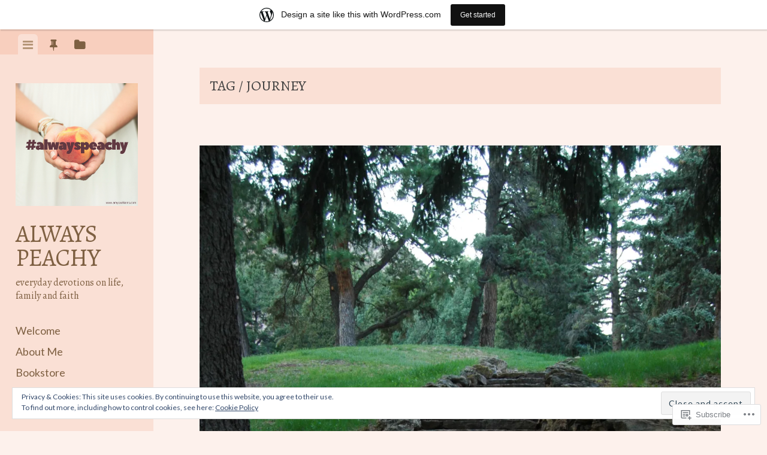

--- FILE ---
content_type: text/html; charset=UTF-8
request_url: https://alwayspeachy.wordpress.com/tag/journey/
body_size: 28948
content:
<!DOCTYPE html>
<html lang="en">
<head>
<meta charset="UTF-8">
<meta name="viewport" content="width=device-width, initial-scale=1">
<title>journey | Always Peachy</title>
<link rel="profile" href="http://gmpg.org/xfn/11">
<link rel="pingback" href="https://alwayspeachy.wordpress.com/xmlrpc.php">

<script type="text/javascript">
  WebFontConfig = {"google":{"families":["Alegreya:r:latin,latin-ext","Lato:r,i,b,bi:latin,latin-ext"]},"api_url":"https:\/\/fonts-api.wp.com\/css"};
  (function() {
    var wf = document.createElement('script');
    wf.src = '/wp-content/plugins/custom-fonts/js/webfont.js';
    wf.type = 'text/javascript';
    wf.async = 'true';
    var s = document.getElementsByTagName('script')[0];
    s.parentNode.insertBefore(wf, s);
	})();
</script><style id="jetpack-custom-fonts-css">.wf-active body, .wf-active button, .wf-active input, .wf-active select, .wf-active textarea{font-family:"Lato",sans-serif}.wf-active blockquote{font-family:"Lato",sans-serif}.wf-active #infinite-handle span, .wf-active .button, .wf-active button, .wf-active input[type="button"], .wf-active input[type="reset"], .wf-active input[type="submit"]{font-family:"Lato",sans-serif}.wf-active .main-navigation a{font-family:"Lato",sans-serif}.wf-active .post-navigation .nav-next a, .wf-active .post-navigation .nav-previous a{font-family:"Lato",sans-serif}.wf-active .post-navigation .meta-nav{font-family:"Lato",sans-serif}.wf-active .comment-cite{font-family:"Lato",sans-serif}.wf-active .comment-edit-link, .wf-active .comment-time{font-family:"Lato",sans-serif}.wf-active .comment-reply-title small a{font-family:"Lato",sans-serif}.wf-active .comment-notes, .wf-active .logged-in-as{font-family:"Lato",sans-serif}.wf-active .gallery-caption, .wf-active .wp-caption-text{font-family:"Lato",sans-serif}.wf-active .site-footer{font-family:"Lato",sans-serif}.wf-active .entry-date{font-family:"Lato",sans-serif}.wf-active .taxonomy-description{font-family:"Lato",sans-serif}.wf-active .meta-list{font-family:"Lato",sans-serif}.wf-active .entry-content{font-family:"Lato",sans-serif}.wf-active h1, .wf-active h2, .wf-active h3, .wf-active h4, .wf-active h5, .wf-active h6{font-family:"Alegreya",serif;font-weight:400;font-style:normal}.wf-active h1{font-style:normal;font-weight:400}.wf-active h2{font-style:normal;font-weight:400}.wf-active h3{font-style:normal;font-weight:400}.wf-active h4{font-style:normal;font-weight:400}.wf-active h5{font-style:normal;font-weight:400}.wf-active h6{font-style:normal;font-weight:400}.wf-active .widget-area .widget-title, .wf-active .widget-area .widgettitle{font-weight:400;font-style:normal}.wf-active .widget-area .featured-post h3{font-style:normal;font-weight:400}.wf-active .comment-title, .wf-active .comment-reply-title{font-style:normal;font-weight:400}@media screen and ( min-width: 841px ) and ( max-width:980px ){.wf-active .comment-title, .wf-active .comment-reply-title{font-style:normal;font-weight:400}}@media screen and ( max-width: 840px ){.wf-active .comment-title{font-style:normal;font-weight:400}}@media screen and ( max-width: 840px ){.wf-active .comment-reply-title{font-style:normal;font-weight:400}}@media screen and ( max-width: 840px ){.wf-active .comment-content{font-style:normal;font-weight:400}}.wf-active .site-title{font-family:"Alegreya",serif;font-weight:400;font-style:normal}@media screen and ( max-width: 840px ){.wf-active .site-title{font-style:normal;font-weight:400}}.wf-active .site-description{font-family:"Alegreya",serif;font-weight:400;font-style:normal}@media screen and (min-width: 841px) and (max-width:980px){.wf-active .entry-title{font-style:normal;font-weight:400}}@media screen and (max-width: 840px){.wf-active .entry-title{font-style:normal;font-weight:400}}.wf-active .entry-title{font-family:"Alegreya",serif;font-weight:400;font-style:normal}.wf-active .page-title{font-style:normal;font-weight:400}@media screen and ( max-width: 840px ){.wf-active .page-title{font-style:normal;font-weight:400}}.wf-active .author-description{font-style:normal;font-weight:400}@media screen and ( max-width: 840px ){.wf-active .author-description{font-style:normal;font-weight:400}}.wf-active .author-description h2{font-style:normal;font-weight:400}@media screen and ( max-width: 840px ){.wf-active .author-description h2{font-style:normal;font-weight:400}}</style>
<meta name='robots' content='max-image-preview:large' />
<link rel='dns-prefetch' href='//s0.wp.com' />
<link rel='dns-prefetch' href='//fonts-api.wp.com' />
<link rel='dns-prefetch' href='//af.pubmine.com' />
<link rel="alternate" type="application/rss+xml" title="Always Peachy &raquo; Feed" href="https://alwayspeachy.wordpress.com/feed/" />
<link rel="alternate" type="application/rss+xml" title="Always Peachy &raquo; Comments Feed" href="https://alwayspeachy.wordpress.com/comments/feed/" />
<link rel="alternate" type="application/rss+xml" title="Always Peachy &raquo; journey Tag Feed" href="https://alwayspeachy.wordpress.com/tag/journey/feed/" />
	<script type="text/javascript">
		/* <![CDATA[ */
		function addLoadEvent(func) {
			var oldonload = window.onload;
			if (typeof window.onload != 'function') {
				window.onload = func;
			} else {
				window.onload = function () {
					oldonload();
					func();
				}
			}
		}
		/* ]]> */
	</script>
	<link crossorigin='anonymous' rel='stylesheet' id='all-css-0-1' href='/_static/??/wp-content/mu-plugins/widgets/eu-cookie-law/templates/style.css,/wp-content/blog-plugins/marketing-bar/css/marketing-bar.css?m=1761640963j&cssminify=yes' type='text/css' media='all' />
<style id='wp-emoji-styles-inline-css'>

	img.wp-smiley, img.emoji {
		display: inline !important;
		border: none !important;
		box-shadow: none !important;
		height: 1em !important;
		width: 1em !important;
		margin: 0 0.07em !important;
		vertical-align: -0.1em !important;
		background: none !important;
		padding: 0 !important;
	}
/*# sourceURL=wp-emoji-styles-inline-css */
</style>
<link crossorigin='anonymous' rel='stylesheet' id='all-css-2-1' href='/wp-content/plugins/gutenberg-core/v22.2.0/build/styles/block-library/style.css?m=1764855221i&cssminify=yes' type='text/css' media='all' />
<style id='wp-block-library-inline-css'>
.has-text-align-justify {
	text-align:justify;
}
.has-text-align-justify{text-align:justify;}

/*# sourceURL=wp-block-library-inline-css */
</style><style id='global-styles-inline-css'>
:root{--wp--preset--aspect-ratio--square: 1;--wp--preset--aspect-ratio--4-3: 4/3;--wp--preset--aspect-ratio--3-4: 3/4;--wp--preset--aspect-ratio--3-2: 3/2;--wp--preset--aspect-ratio--2-3: 2/3;--wp--preset--aspect-ratio--16-9: 16/9;--wp--preset--aspect-ratio--9-16: 9/16;--wp--preset--color--black: #000000;--wp--preset--color--cyan-bluish-gray: #abb8c3;--wp--preset--color--white: #ffffff;--wp--preset--color--pale-pink: #f78da7;--wp--preset--color--vivid-red: #cf2e2e;--wp--preset--color--luminous-vivid-orange: #ff6900;--wp--preset--color--luminous-vivid-amber: #fcb900;--wp--preset--color--light-green-cyan: #7bdcb5;--wp--preset--color--vivid-green-cyan: #00d084;--wp--preset--color--pale-cyan-blue: #8ed1fc;--wp--preset--color--vivid-cyan-blue: #0693e3;--wp--preset--color--vivid-purple: #9b51e0;--wp--preset--gradient--vivid-cyan-blue-to-vivid-purple: linear-gradient(135deg,rgb(6,147,227) 0%,rgb(155,81,224) 100%);--wp--preset--gradient--light-green-cyan-to-vivid-green-cyan: linear-gradient(135deg,rgb(122,220,180) 0%,rgb(0,208,130) 100%);--wp--preset--gradient--luminous-vivid-amber-to-luminous-vivid-orange: linear-gradient(135deg,rgb(252,185,0) 0%,rgb(255,105,0) 100%);--wp--preset--gradient--luminous-vivid-orange-to-vivid-red: linear-gradient(135deg,rgb(255,105,0) 0%,rgb(207,46,46) 100%);--wp--preset--gradient--very-light-gray-to-cyan-bluish-gray: linear-gradient(135deg,rgb(238,238,238) 0%,rgb(169,184,195) 100%);--wp--preset--gradient--cool-to-warm-spectrum: linear-gradient(135deg,rgb(74,234,220) 0%,rgb(151,120,209) 20%,rgb(207,42,186) 40%,rgb(238,44,130) 60%,rgb(251,105,98) 80%,rgb(254,248,76) 100%);--wp--preset--gradient--blush-light-purple: linear-gradient(135deg,rgb(255,206,236) 0%,rgb(152,150,240) 100%);--wp--preset--gradient--blush-bordeaux: linear-gradient(135deg,rgb(254,205,165) 0%,rgb(254,45,45) 50%,rgb(107,0,62) 100%);--wp--preset--gradient--luminous-dusk: linear-gradient(135deg,rgb(255,203,112) 0%,rgb(199,81,192) 50%,rgb(65,88,208) 100%);--wp--preset--gradient--pale-ocean: linear-gradient(135deg,rgb(255,245,203) 0%,rgb(182,227,212) 50%,rgb(51,167,181) 100%);--wp--preset--gradient--electric-grass: linear-gradient(135deg,rgb(202,248,128) 0%,rgb(113,206,126) 100%);--wp--preset--gradient--midnight: linear-gradient(135deg,rgb(2,3,129) 0%,rgb(40,116,252) 100%);--wp--preset--font-size--small: 13px;--wp--preset--font-size--medium: 20px;--wp--preset--font-size--large: 36px;--wp--preset--font-size--x-large: 42px;--wp--preset--font-family--albert-sans: 'Albert Sans', sans-serif;--wp--preset--font-family--alegreya: Alegreya, serif;--wp--preset--font-family--arvo: Arvo, serif;--wp--preset--font-family--bodoni-moda: 'Bodoni Moda', serif;--wp--preset--font-family--bricolage-grotesque: 'Bricolage Grotesque', sans-serif;--wp--preset--font-family--cabin: Cabin, sans-serif;--wp--preset--font-family--chivo: Chivo, sans-serif;--wp--preset--font-family--commissioner: Commissioner, sans-serif;--wp--preset--font-family--cormorant: Cormorant, serif;--wp--preset--font-family--courier-prime: 'Courier Prime', monospace;--wp--preset--font-family--crimson-pro: 'Crimson Pro', serif;--wp--preset--font-family--dm-mono: 'DM Mono', monospace;--wp--preset--font-family--dm-sans: 'DM Sans', sans-serif;--wp--preset--font-family--dm-serif-display: 'DM Serif Display', serif;--wp--preset--font-family--domine: Domine, serif;--wp--preset--font-family--eb-garamond: 'EB Garamond', serif;--wp--preset--font-family--epilogue: Epilogue, sans-serif;--wp--preset--font-family--fahkwang: Fahkwang, sans-serif;--wp--preset--font-family--figtree: Figtree, sans-serif;--wp--preset--font-family--fira-sans: 'Fira Sans', sans-serif;--wp--preset--font-family--fjalla-one: 'Fjalla One', sans-serif;--wp--preset--font-family--fraunces: Fraunces, serif;--wp--preset--font-family--gabarito: Gabarito, system-ui;--wp--preset--font-family--ibm-plex-mono: 'IBM Plex Mono', monospace;--wp--preset--font-family--ibm-plex-sans: 'IBM Plex Sans', sans-serif;--wp--preset--font-family--ibarra-real-nova: 'Ibarra Real Nova', serif;--wp--preset--font-family--instrument-serif: 'Instrument Serif', serif;--wp--preset--font-family--inter: Inter, sans-serif;--wp--preset--font-family--josefin-sans: 'Josefin Sans', sans-serif;--wp--preset--font-family--jost: Jost, sans-serif;--wp--preset--font-family--libre-baskerville: 'Libre Baskerville', serif;--wp--preset--font-family--libre-franklin: 'Libre Franklin', sans-serif;--wp--preset--font-family--literata: Literata, serif;--wp--preset--font-family--lora: Lora, serif;--wp--preset--font-family--merriweather: Merriweather, serif;--wp--preset--font-family--montserrat: Montserrat, sans-serif;--wp--preset--font-family--newsreader: Newsreader, serif;--wp--preset--font-family--noto-sans-mono: 'Noto Sans Mono', sans-serif;--wp--preset--font-family--nunito: Nunito, sans-serif;--wp--preset--font-family--open-sans: 'Open Sans', sans-serif;--wp--preset--font-family--overpass: Overpass, sans-serif;--wp--preset--font-family--pt-serif: 'PT Serif', serif;--wp--preset--font-family--petrona: Petrona, serif;--wp--preset--font-family--piazzolla: Piazzolla, serif;--wp--preset--font-family--playfair-display: 'Playfair Display', serif;--wp--preset--font-family--plus-jakarta-sans: 'Plus Jakarta Sans', sans-serif;--wp--preset--font-family--poppins: Poppins, sans-serif;--wp--preset--font-family--raleway: Raleway, sans-serif;--wp--preset--font-family--roboto: Roboto, sans-serif;--wp--preset--font-family--roboto-slab: 'Roboto Slab', serif;--wp--preset--font-family--rubik: Rubik, sans-serif;--wp--preset--font-family--rufina: Rufina, serif;--wp--preset--font-family--sora: Sora, sans-serif;--wp--preset--font-family--source-sans-3: 'Source Sans 3', sans-serif;--wp--preset--font-family--source-serif-4: 'Source Serif 4', serif;--wp--preset--font-family--space-mono: 'Space Mono', monospace;--wp--preset--font-family--syne: Syne, sans-serif;--wp--preset--font-family--texturina: Texturina, serif;--wp--preset--font-family--urbanist: Urbanist, sans-serif;--wp--preset--font-family--work-sans: 'Work Sans', sans-serif;--wp--preset--spacing--20: 0.44rem;--wp--preset--spacing--30: 0.67rem;--wp--preset--spacing--40: 1rem;--wp--preset--spacing--50: 1.5rem;--wp--preset--spacing--60: 2.25rem;--wp--preset--spacing--70: 3.38rem;--wp--preset--spacing--80: 5.06rem;--wp--preset--shadow--natural: 6px 6px 9px rgba(0, 0, 0, 0.2);--wp--preset--shadow--deep: 12px 12px 50px rgba(0, 0, 0, 0.4);--wp--preset--shadow--sharp: 6px 6px 0px rgba(0, 0, 0, 0.2);--wp--preset--shadow--outlined: 6px 6px 0px -3px rgb(255, 255, 255), 6px 6px rgb(0, 0, 0);--wp--preset--shadow--crisp: 6px 6px 0px rgb(0, 0, 0);}:where(.is-layout-flex){gap: 0.5em;}:where(.is-layout-grid){gap: 0.5em;}body .is-layout-flex{display: flex;}.is-layout-flex{flex-wrap: wrap;align-items: center;}.is-layout-flex > :is(*, div){margin: 0;}body .is-layout-grid{display: grid;}.is-layout-grid > :is(*, div){margin: 0;}:where(.wp-block-columns.is-layout-flex){gap: 2em;}:where(.wp-block-columns.is-layout-grid){gap: 2em;}:where(.wp-block-post-template.is-layout-flex){gap: 1.25em;}:where(.wp-block-post-template.is-layout-grid){gap: 1.25em;}.has-black-color{color: var(--wp--preset--color--black) !important;}.has-cyan-bluish-gray-color{color: var(--wp--preset--color--cyan-bluish-gray) !important;}.has-white-color{color: var(--wp--preset--color--white) !important;}.has-pale-pink-color{color: var(--wp--preset--color--pale-pink) !important;}.has-vivid-red-color{color: var(--wp--preset--color--vivid-red) !important;}.has-luminous-vivid-orange-color{color: var(--wp--preset--color--luminous-vivid-orange) !important;}.has-luminous-vivid-amber-color{color: var(--wp--preset--color--luminous-vivid-amber) !important;}.has-light-green-cyan-color{color: var(--wp--preset--color--light-green-cyan) !important;}.has-vivid-green-cyan-color{color: var(--wp--preset--color--vivid-green-cyan) !important;}.has-pale-cyan-blue-color{color: var(--wp--preset--color--pale-cyan-blue) !important;}.has-vivid-cyan-blue-color{color: var(--wp--preset--color--vivid-cyan-blue) !important;}.has-vivid-purple-color{color: var(--wp--preset--color--vivid-purple) !important;}.has-black-background-color{background-color: var(--wp--preset--color--black) !important;}.has-cyan-bluish-gray-background-color{background-color: var(--wp--preset--color--cyan-bluish-gray) !important;}.has-white-background-color{background-color: var(--wp--preset--color--white) !important;}.has-pale-pink-background-color{background-color: var(--wp--preset--color--pale-pink) !important;}.has-vivid-red-background-color{background-color: var(--wp--preset--color--vivid-red) !important;}.has-luminous-vivid-orange-background-color{background-color: var(--wp--preset--color--luminous-vivid-orange) !important;}.has-luminous-vivid-amber-background-color{background-color: var(--wp--preset--color--luminous-vivid-amber) !important;}.has-light-green-cyan-background-color{background-color: var(--wp--preset--color--light-green-cyan) !important;}.has-vivid-green-cyan-background-color{background-color: var(--wp--preset--color--vivid-green-cyan) !important;}.has-pale-cyan-blue-background-color{background-color: var(--wp--preset--color--pale-cyan-blue) !important;}.has-vivid-cyan-blue-background-color{background-color: var(--wp--preset--color--vivid-cyan-blue) !important;}.has-vivid-purple-background-color{background-color: var(--wp--preset--color--vivid-purple) !important;}.has-black-border-color{border-color: var(--wp--preset--color--black) !important;}.has-cyan-bluish-gray-border-color{border-color: var(--wp--preset--color--cyan-bluish-gray) !important;}.has-white-border-color{border-color: var(--wp--preset--color--white) !important;}.has-pale-pink-border-color{border-color: var(--wp--preset--color--pale-pink) !important;}.has-vivid-red-border-color{border-color: var(--wp--preset--color--vivid-red) !important;}.has-luminous-vivid-orange-border-color{border-color: var(--wp--preset--color--luminous-vivid-orange) !important;}.has-luminous-vivid-amber-border-color{border-color: var(--wp--preset--color--luminous-vivid-amber) !important;}.has-light-green-cyan-border-color{border-color: var(--wp--preset--color--light-green-cyan) !important;}.has-vivid-green-cyan-border-color{border-color: var(--wp--preset--color--vivid-green-cyan) !important;}.has-pale-cyan-blue-border-color{border-color: var(--wp--preset--color--pale-cyan-blue) !important;}.has-vivid-cyan-blue-border-color{border-color: var(--wp--preset--color--vivid-cyan-blue) !important;}.has-vivid-purple-border-color{border-color: var(--wp--preset--color--vivid-purple) !important;}.has-vivid-cyan-blue-to-vivid-purple-gradient-background{background: var(--wp--preset--gradient--vivid-cyan-blue-to-vivid-purple) !important;}.has-light-green-cyan-to-vivid-green-cyan-gradient-background{background: var(--wp--preset--gradient--light-green-cyan-to-vivid-green-cyan) !important;}.has-luminous-vivid-amber-to-luminous-vivid-orange-gradient-background{background: var(--wp--preset--gradient--luminous-vivid-amber-to-luminous-vivid-orange) !important;}.has-luminous-vivid-orange-to-vivid-red-gradient-background{background: var(--wp--preset--gradient--luminous-vivid-orange-to-vivid-red) !important;}.has-very-light-gray-to-cyan-bluish-gray-gradient-background{background: var(--wp--preset--gradient--very-light-gray-to-cyan-bluish-gray) !important;}.has-cool-to-warm-spectrum-gradient-background{background: var(--wp--preset--gradient--cool-to-warm-spectrum) !important;}.has-blush-light-purple-gradient-background{background: var(--wp--preset--gradient--blush-light-purple) !important;}.has-blush-bordeaux-gradient-background{background: var(--wp--preset--gradient--blush-bordeaux) !important;}.has-luminous-dusk-gradient-background{background: var(--wp--preset--gradient--luminous-dusk) !important;}.has-pale-ocean-gradient-background{background: var(--wp--preset--gradient--pale-ocean) !important;}.has-electric-grass-gradient-background{background: var(--wp--preset--gradient--electric-grass) !important;}.has-midnight-gradient-background{background: var(--wp--preset--gradient--midnight) !important;}.has-small-font-size{font-size: var(--wp--preset--font-size--small) !important;}.has-medium-font-size{font-size: var(--wp--preset--font-size--medium) !important;}.has-large-font-size{font-size: var(--wp--preset--font-size--large) !important;}.has-x-large-font-size{font-size: var(--wp--preset--font-size--x-large) !important;}.has-albert-sans-font-family{font-family: var(--wp--preset--font-family--albert-sans) !important;}.has-alegreya-font-family{font-family: var(--wp--preset--font-family--alegreya) !important;}.has-arvo-font-family{font-family: var(--wp--preset--font-family--arvo) !important;}.has-bodoni-moda-font-family{font-family: var(--wp--preset--font-family--bodoni-moda) !important;}.has-bricolage-grotesque-font-family{font-family: var(--wp--preset--font-family--bricolage-grotesque) !important;}.has-cabin-font-family{font-family: var(--wp--preset--font-family--cabin) !important;}.has-chivo-font-family{font-family: var(--wp--preset--font-family--chivo) !important;}.has-commissioner-font-family{font-family: var(--wp--preset--font-family--commissioner) !important;}.has-cormorant-font-family{font-family: var(--wp--preset--font-family--cormorant) !important;}.has-courier-prime-font-family{font-family: var(--wp--preset--font-family--courier-prime) !important;}.has-crimson-pro-font-family{font-family: var(--wp--preset--font-family--crimson-pro) !important;}.has-dm-mono-font-family{font-family: var(--wp--preset--font-family--dm-mono) !important;}.has-dm-sans-font-family{font-family: var(--wp--preset--font-family--dm-sans) !important;}.has-dm-serif-display-font-family{font-family: var(--wp--preset--font-family--dm-serif-display) !important;}.has-domine-font-family{font-family: var(--wp--preset--font-family--domine) !important;}.has-eb-garamond-font-family{font-family: var(--wp--preset--font-family--eb-garamond) !important;}.has-epilogue-font-family{font-family: var(--wp--preset--font-family--epilogue) !important;}.has-fahkwang-font-family{font-family: var(--wp--preset--font-family--fahkwang) !important;}.has-figtree-font-family{font-family: var(--wp--preset--font-family--figtree) !important;}.has-fira-sans-font-family{font-family: var(--wp--preset--font-family--fira-sans) !important;}.has-fjalla-one-font-family{font-family: var(--wp--preset--font-family--fjalla-one) !important;}.has-fraunces-font-family{font-family: var(--wp--preset--font-family--fraunces) !important;}.has-gabarito-font-family{font-family: var(--wp--preset--font-family--gabarito) !important;}.has-ibm-plex-mono-font-family{font-family: var(--wp--preset--font-family--ibm-plex-mono) !important;}.has-ibm-plex-sans-font-family{font-family: var(--wp--preset--font-family--ibm-plex-sans) !important;}.has-ibarra-real-nova-font-family{font-family: var(--wp--preset--font-family--ibarra-real-nova) !important;}.has-instrument-serif-font-family{font-family: var(--wp--preset--font-family--instrument-serif) !important;}.has-inter-font-family{font-family: var(--wp--preset--font-family--inter) !important;}.has-josefin-sans-font-family{font-family: var(--wp--preset--font-family--josefin-sans) !important;}.has-jost-font-family{font-family: var(--wp--preset--font-family--jost) !important;}.has-libre-baskerville-font-family{font-family: var(--wp--preset--font-family--libre-baskerville) !important;}.has-libre-franklin-font-family{font-family: var(--wp--preset--font-family--libre-franklin) !important;}.has-literata-font-family{font-family: var(--wp--preset--font-family--literata) !important;}.has-lora-font-family{font-family: var(--wp--preset--font-family--lora) !important;}.has-merriweather-font-family{font-family: var(--wp--preset--font-family--merriweather) !important;}.has-montserrat-font-family{font-family: var(--wp--preset--font-family--montserrat) !important;}.has-newsreader-font-family{font-family: var(--wp--preset--font-family--newsreader) !important;}.has-noto-sans-mono-font-family{font-family: var(--wp--preset--font-family--noto-sans-mono) !important;}.has-nunito-font-family{font-family: var(--wp--preset--font-family--nunito) !important;}.has-open-sans-font-family{font-family: var(--wp--preset--font-family--open-sans) !important;}.has-overpass-font-family{font-family: var(--wp--preset--font-family--overpass) !important;}.has-pt-serif-font-family{font-family: var(--wp--preset--font-family--pt-serif) !important;}.has-petrona-font-family{font-family: var(--wp--preset--font-family--petrona) !important;}.has-piazzolla-font-family{font-family: var(--wp--preset--font-family--piazzolla) !important;}.has-playfair-display-font-family{font-family: var(--wp--preset--font-family--playfair-display) !important;}.has-plus-jakarta-sans-font-family{font-family: var(--wp--preset--font-family--plus-jakarta-sans) !important;}.has-poppins-font-family{font-family: var(--wp--preset--font-family--poppins) !important;}.has-raleway-font-family{font-family: var(--wp--preset--font-family--raleway) !important;}.has-roboto-font-family{font-family: var(--wp--preset--font-family--roboto) !important;}.has-roboto-slab-font-family{font-family: var(--wp--preset--font-family--roboto-slab) !important;}.has-rubik-font-family{font-family: var(--wp--preset--font-family--rubik) !important;}.has-rufina-font-family{font-family: var(--wp--preset--font-family--rufina) !important;}.has-sora-font-family{font-family: var(--wp--preset--font-family--sora) !important;}.has-source-sans-3-font-family{font-family: var(--wp--preset--font-family--source-sans-3) !important;}.has-source-serif-4-font-family{font-family: var(--wp--preset--font-family--source-serif-4) !important;}.has-space-mono-font-family{font-family: var(--wp--preset--font-family--space-mono) !important;}.has-syne-font-family{font-family: var(--wp--preset--font-family--syne) !important;}.has-texturina-font-family{font-family: var(--wp--preset--font-family--texturina) !important;}.has-urbanist-font-family{font-family: var(--wp--preset--font-family--urbanist) !important;}.has-work-sans-font-family{font-family: var(--wp--preset--font-family--work-sans) !important;}
/*# sourceURL=global-styles-inline-css */
</style>

<style id='classic-theme-styles-inline-css'>
/*! This file is auto-generated */
.wp-block-button__link{color:#fff;background-color:#32373c;border-radius:9999px;box-shadow:none;text-decoration:none;padding:calc(.667em + 2px) calc(1.333em + 2px);font-size:1.125em}.wp-block-file__button{background:#32373c;color:#fff;text-decoration:none}
/*# sourceURL=/wp-includes/css/classic-themes.min.css */
</style>
<link crossorigin='anonymous' rel='stylesheet' id='all-css-4-1' href='/_static/??-eJx9jt0KwjAMRl/INHQb/lyIz7J2QavNGprW4dtbEaYgeJOLj3MOwUXAp7nQXFBiPYdZ0ScXk78pdsbujQUNLJEg090MOAUtKwFaHpGMV93gV4grfFqZ2s4ylhfBNIWRInHD/mmLNAeck0yq0C6HylAuTdQf7z2jVIctX1LG9a0TH+1usNtD3/fd9QmqPFbW&cssminify=yes' type='text/css' media='all' />
<link crossorigin='anonymous' rel='stylesheet' id='screen-css-5-1' href='/wp-content/themes/pub/editor/inc/fontawesome/font-awesome.css?m=1404778013i&cssminify=yes' type='text/css' media='screen' />
<link rel='stylesheet' id='editor-fonts-css' href='https://fonts-api.wp.com/css?family=Source+Sans+Pro%3A400%2C600%2C700%2C400italic%2C600italic%2C700italic%7CRoboto+Condensed%3A300%2C400%2C700%2C300italic%2C400italic%2C700italic&#038;subset=latin%2Clatin-ext' media='all' />
<link crossorigin='anonymous' rel='stylesheet' id='all-css-8-1' href='/wp-content/themes/pub/editor/inc/style-wpcom.css?m=1407722014i&cssminify=yes' type='text/css' media='all' />
<style id='jetpack_facebook_likebox-inline-css'>
.widget_facebook_likebox {
	overflow: hidden;
}

/*# sourceURL=/wp-content/mu-plugins/jetpack-plugin/moon/modules/widgets/facebook-likebox/style.css */
</style>
<link crossorigin='anonymous' rel='stylesheet' id='all-css-10-1' href='/_static/??-eJzTLy/QTc7PK0nNK9HPLdUtyClNz8wr1i9KTcrJTwcy0/WTi5G5ekCujj52Temp+bo5+cmJJZn5eSgc3bScxMwikFb7XFtDE1NLExMLc0OTLACohS2q&cssminify=yes' type='text/css' media='all' />
<link crossorigin='anonymous' rel='stylesheet' id='print-css-11-1' href='/wp-content/mu-plugins/global-print/global-print.css?m=1465851035i&cssminify=yes' type='text/css' media='print' />
<style id='jetpack-global-styles-frontend-style-inline-css'>
:root { --font-headings: unset; --font-base: unset; --font-headings-default: -apple-system,BlinkMacSystemFont,"Segoe UI",Roboto,Oxygen-Sans,Ubuntu,Cantarell,"Helvetica Neue",sans-serif; --font-base-default: -apple-system,BlinkMacSystemFont,"Segoe UI",Roboto,Oxygen-Sans,Ubuntu,Cantarell,"Helvetica Neue",sans-serif;}
/*# sourceURL=jetpack-global-styles-frontend-style-inline-css */
</style>
<link crossorigin='anonymous' rel='stylesheet' id='all-css-14-1' href='/wp-content/themes/h4/global.css?m=1420737423i&cssminify=yes' type='text/css' media='all' />
<script type="text/javascript" id="wpcom-actionbar-placeholder-js-extra">
/* <![CDATA[ */
var actionbardata = {"siteID":"6343412","postID":"0","siteURL":"https://alwayspeachy.wordpress.com","xhrURL":"https://alwayspeachy.wordpress.com/wp-admin/admin-ajax.php","nonce":"4f37cb98c5","isLoggedIn":"","statusMessage":"","subsEmailDefault":"instantly","proxyScriptUrl":"https://s0.wp.com/wp-content/js/wpcom-proxy-request.js?m=1513050504i&amp;ver=20211021","i18n":{"followedText":"New posts from this site will now appear in your \u003Ca href=\"https://wordpress.com/reader\"\u003EReader\u003C/a\u003E","foldBar":"Collapse this bar","unfoldBar":"Expand this bar","shortLinkCopied":"Shortlink copied to clipboard."}};
//# sourceURL=wpcom-actionbar-placeholder-js-extra
/* ]]> */
</script>
<script type="text/javascript" id="jetpack-mu-wpcom-settings-js-before">
/* <![CDATA[ */
var JETPACK_MU_WPCOM_SETTINGS = {"assetsUrl":"https://s0.wp.com/wp-content/mu-plugins/jetpack-mu-wpcom-plugin/moon/jetpack_vendor/automattic/jetpack-mu-wpcom/src/build/"};
//# sourceURL=jetpack-mu-wpcom-settings-js-before
/* ]]> */
</script>
<script crossorigin='anonymous' type='text/javascript'  src='/_static/??-eJyFjcsOwiAQRX/I6dSa+lgYvwWBEAgMOAPW/n3bqIk7V2dxT87FqYDOVC1VDIIcKxTOr7kLssN186RjM1a2MTya5fmDLnn6K0HyjlW1v/L37R6zgxKb8yQ4ZTbKCOioRN4hnQo+hw1AmcCZwmvilq7709CPh/54voQFmNpFWg=='></script>
<script type="text/javascript" id="rlt-proxy-js-after">
/* <![CDATA[ */
	rltInitialize( {"token":null,"iframeOrigins":["https:\/\/widgets.wp.com"]} );
//# sourceURL=rlt-proxy-js-after
/* ]]> */
</script>
<link rel="EditURI" type="application/rsd+xml" title="RSD" href="https://alwayspeachy.wordpress.com/xmlrpc.php?rsd" />
<meta name="generator" content="WordPress.com" />

<!-- Jetpack Open Graph Tags -->
<meta property="og:type" content="website" />
<meta property="og:title" content="journey &#8211; Always Peachy" />
<meta property="og:url" content="https://alwayspeachy.wordpress.com/tag/journey/" />
<meta property="og:site_name" content="Always Peachy" />
<meta property="og:image" content="https://alwayspeachy.wordpress.com/wp-content/uploads/2017/07/cropped-alwayspeachy.jpg?w=200" />
<meta property="og:image:width" content="200" />
<meta property="og:image:height" content="200" />
<meta property="og:image:alt" content="" />
<meta property="og:locale" content="en_US" />
<meta property="fb:app_id" content="249643311490" />
<meta name="twitter:creator" content="@acwilliams05" />
<meta name="twitter:site" content="@acwilliams05" />

<!-- End Jetpack Open Graph Tags -->
<link rel='openid.server' href='https://alwayspeachy.wordpress.com/?openidserver=1' />
<link rel='openid.delegate' href='https://alwayspeachy.wordpress.com/' />
<link rel="search" type="application/opensearchdescription+xml" href="https://alwayspeachy.wordpress.com/osd.xml" title="Always Peachy" />
<link rel="search" type="application/opensearchdescription+xml" href="https://s1.wp.com/opensearch.xml" title="WordPress.com" />
<meta name="theme-color" content="#fdf1ec" />
<meta name="description" content="Posts about journey written by Amy" />
<style type="text/css" id="custom-background-css">
body.custom-background { background-color: #fdf1ec; }
</style>
	<script type="text/javascript">
/* <![CDATA[ */
var wa_client = {}; wa_client.cmd = []; wa_client.config = { 'blog_id': 6343412, 'blog_language': 'en', 'is_wordads': false, 'hosting_type': 0, 'afp_account_id': null, 'afp_host_id': 5038568878849053, 'theme': 'pub/editor', '_': { 'title': 'Advertisement', 'privacy_settings': 'Privacy Settings' }, 'formats': [ 'belowpost', 'bottom_sticky', 'sidebar_sticky_right', 'sidebar', 'gutenberg_rectangle', 'gutenberg_leaderboard', 'gutenberg_mobile_leaderboard', 'gutenberg_skyscraper' ] };
/* ]]> */
</script>
		<script type="text/javascript">

			window.doNotSellCallback = function() {

				var linkElements = [
					'a[href="https://wordpress.com/?ref=footer_blog"]',
					'a[href="https://wordpress.com/?ref=footer_website"]',
					'a[href="https://wordpress.com/?ref=vertical_footer"]',
					'a[href^="https://wordpress.com/?ref=footer_segment_"]',
				].join(',');

				var dnsLink = document.createElement( 'a' );
				dnsLink.href = 'https://wordpress.com/advertising-program-optout/';
				dnsLink.classList.add( 'do-not-sell-link' );
				dnsLink.rel = 'nofollow';
				dnsLink.style.marginLeft = '0.5em';
				dnsLink.textContent = 'Do Not Sell or Share My Personal Information';

				var creditLinks = document.querySelectorAll( linkElements );

				if ( 0 === creditLinks.length ) {
					return false;
				}

				Array.prototype.forEach.call( creditLinks, function( el ) {
					el.insertAdjacentElement( 'afterend', dnsLink );
				});

				return true;
			};

		</script>
		<style type="text/css" id="custom-colors-css">body { color: #404040;}
button { color: #404040;}
input { color: #404040;}
select { color: #404040;}
textarea { color: #404040;}
input[type="button"], input[type="reset"], input[type="submit"] { color: #404040;}
.entry-date { color: #404040;}
.meta-list { color: #404040;}
.meta-nav, .post-navigation .meta-nav { color: #404040;}
.wp-caption-text, .gallery-caption { color: #404040;}
.contact-form.commentsblock label span { color: #404040;}
.widget-area .widget-title, .widget-area .widgettitle { color: #404040;}
body { background-color: #fdf1ec;}
.site-header, .page-header, .comments-area, .page .comments-area, .site-footer .site-info { background-color: #FAE0D5;}
.toggle-bar { background: #F8CFBE;}
.toggle-bar a { background-color: #F8CFBE;}
.toggle-bar a.current { background-color: #FAE0D5;}
table tr:nth-child(even) { background: #FCEAE3;}
.widget_recent_comments table tr:nth-child(even) { background: #FAE0D5;}
.widget-area .featured-post, .widget-area .widget, .post, .meta-list li:first-child, .meta-list li, .post-navigation, .comment-list > li, .comment-list .children li:first-child { border-color: #F8CFBE;}
.post-navigation .nav-next a:hover, .post-navigation .nav-previous a:hover { border-color: #F8CFBE;}
#infinite-handle span, button, .button, input[type="button"], input[type="reset"], input[type="submit"] { background: #FAE0D5;}
#infinite-handle span:hover, button:hover, .button:hover, input[type="button"]:hover, input[type="reset"]:hover, input[type="submit"]:hover { background: #F8CFBE;}
.toggle-bar a { color: #7E6042;}
.toggle-bar a:hover, .toggle-bar a.current { color: #b59677;}
.site-title a { color: #7E6042;}
.site-title a:hover { color: #b59677;}
.site-description { color: #7E6042;}
.main-navigation a, .site-info a { color: #7E6042;}
.main-navigation a:hover, .site-info a:hover { color: #b59677;}
.main-navigation .sub-menu li a:before, .main-navigation .children li a:before { color: #7E6042;}
.main-navigation a:hover, .main-navigation .current_page_item a, .main-navigation .current-menu-item a { color: #b59677;}
.entry-title a { color: #7E6042;}
.entry-title a:hover { color: #b59677;}
.entry-content a { color: #7E6042;}
.entry-content a:hover, .entry-content a:active { color: #b59677;}
.entry-footer a { color: #7E6042;}
.entry-footer a:hover, .entry-footer a:active { color: #b59677;}
.widget-area a { color: #7E6042;}
.widget-area a:hover, .widget-area a:active { color: #b59677;}
.widget-area .featured-post h3 a { color: #7E6042;}
.widget-area .featured-post h3 a:hover, .widget-area .featured-post h3 a:active { color: #b59677;}
.post-navigation .nav-next a, .post-navigation .nav-previous a { color: #7E6042;}
.post-navigation .nav-next a:hover, .post-navigation .nav-previous a:hover, .post-navigation .nav-next a:active, .post-navigation .nav-previous a:active { color: #b59677;}
.comments-area a { color: #7E6042;}
.comments-area a:hover, .comments-area a:active { color: #b59677;}
.meta-list a { color: #7E6042;}
.meta-list a:hover { color: #b59677;}
.entry-date a, .entry-date a time { color: #7E6042;}
.entry-date a:hover, .entry-date a:active, .entry-date a time:hover, .entry-date a time:active { color: #b59677;}
#infinite-handle span { color: #7E6042;}
#infinite-handle span:hover { color: #b59677;}
</style>
<link rel="icon" href="https://alwayspeachy.wordpress.com/wp-content/uploads/2017/07/cropped-alwayspeachy.jpg?w=32" sizes="32x32" />
<link rel="icon" href="https://alwayspeachy.wordpress.com/wp-content/uploads/2017/07/cropped-alwayspeachy.jpg?w=192" sizes="192x192" />
<link rel="apple-touch-icon" href="https://alwayspeachy.wordpress.com/wp-content/uploads/2017/07/cropped-alwayspeachy.jpg?w=180" />
<meta name="msapplication-TileImage" content="https://alwayspeachy.wordpress.com/wp-content/uploads/2017/07/cropped-alwayspeachy.jpg?w=270" />
<script type="text/javascript">
	window.google_analytics_uacct = "UA-52447-2";
</script>

<script type="text/javascript">
	var _gaq = _gaq || [];
	_gaq.push(['_setAccount', 'UA-52447-2']);
	_gaq.push(['_gat._anonymizeIp']);
	_gaq.push(['_setDomainName', 'wordpress.com']);
	_gaq.push(['_initData']);
	_gaq.push(['_trackPageview']);

	(function() {
		var ga = document.createElement('script'); ga.type = 'text/javascript'; ga.async = true;
		ga.src = ('https:' == document.location.protocol ? 'https://ssl' : 'http://www') + '.google-analytics.com/ga.js';
		(document.getElementsByTagName('head')[0] || document.getElementsByTagName('body')[0]).appendChild(ga);
	})();
</script>
<link crossorigin='anonymous' rel='stylesheet' id='all-css-0-3' href='/_static/??-eJyVzEEKg0AMheELVYOVVrooPUrRGEp0JhkmE7y+FrTQpcv/8fhgSRWqFJIC0asU/MNiMFFJPc57Q1QVeLMgDM5hBPPBMHMqrNv5r+rIUqPZBc7KQXHesIUT5bNC1NEDGWCf1Y3C73QMX/AVn013ax/dvW2u0wodV15M&cssminify=yes' type='text/css' media='all' />
</head>

<body class="archive tag tag-journey tag-26271 custom-background wp-custom-logo wp-theme-pubeditor customizer-styles-applied widgets-hidden jetpack-reblog-enabled has-site-logo has-marketing-bar has-marketing-bar-theme-editor">

<div id="page" class="hfeed site container">

	<a class="skip-link screen-reader-text" href="#content">Skip to content</a>

	<header id="masthead" class="site-header" role="banner">
		<!-- Tab navigation -->
		<ul class="toggle-bar" role="tablist">
			<!-- Main navigation -->
			<li id="panel-1" class="current" role="presentation">
				<a href="#tab-1" role="tab" aria-controls="tab-1" aria-selected="true" class="current nav-toggle" data-tab="tab-1"><i class="fa fa-bars"></i><span class="screen-reader-text">View menu</span></a>
			</li>

			<!-- Featured Posts navigation -->
							<li id="panel-2" role="presentation">
					<a href="#tab-2" role="tab" aria-controls="tab-2" aria-selected="false" data-tab="tab-2"><i class="fa fa-thumb-tack"></i><span class="screen-reader-text">View featured posts</span></a>
				</li>
			
			<!-- Sidebar widgets navigation -->
			<li id="panel-3" role="presentation">
				<a href="#tab-3" role="tab" aria-controls="tab-3" aria-selected="false" class="folder-toggle" data-tab="tab-3"><i class="fa fa-folder"></i><i class="fa fa-folder-open"></i><span class="screen-reader-text">View sidebar</span></a>
			</li>
		</ul>

		<div id="tabs" class="toggle-tabs">
			<div class="site-header-inside">
				<!-- Logo, description and main navigation -->
				<div id="tab-1" class="tab-content current animated fadeIn" role="tabpanel"  aria-labelledby="panel-1" aria-hidden="false">
					<div class="site-branding">
						<!-- Get the site branding -->
						<a href="https://alwayspeachy.wordpress.com/" class="site-logo-link" rel="home" itemprop="url"><img width="800" height="800" src="https://alwayspeachy.wordpress.com/wp-content/uploads/2017/07/alwayspeachy.jpg?w=800" class="site-logo attachment-editor-logo" alt="" decoding="async" data-size="editor-logo" itemprop="logo" srcset="https://alwayspeachy.wordpress.com/wp-content/uploads/2017/07/alwayspeachy.jpg?w=800 800w, https://alwayspeachy.wordpress.com/wp-content/uploads/2017/07/alwayspeachy.jpg?w=150 150w, https://alwayspeachy.wordpress.com/wp-content/uploads/2017/07/alwayspeachy.jpg?w=300 300w, https://alwayspeachy.wordpress.com/wp-content/uploads/2017/07/alwayspeachy.jpg?w=768 768w, https://alwayspeachy.wordpress.com/wp-content/uploads/2017/07/alwayspeachy.jpg?w=1024 1024w, https://alwayspeachy.wordpress.com/wp-content/uploads/2017/07/alwayspeachy.jpg 1080w" sizes="(max-width: 800px) 100vw, 800px" data-attachment-id="5590" data-permalink="https://alwayspeachy.wordpress.com/alwayspeachy/" data-orig-file="https://alwayspeachy.wordpress.com/wp-content/uploads/2017/07/alwayspeachy.jpg" data-orig-size="1080,1080" data-comments-opened="1" data-image-meta="{&quot;aperture&quot;:&quot;0&quot;,&quot;credit&quot;:&quot;&quot;,&quot;camera&quot;:&quot;&quot;,&quot;caption&quot;:&quot;&quot;,&quot;created_timestamp&quot;:&quot;0&quot;,&quot;copyright&quot;:&quot;&quot;,&quot;focal_length&quot;:&quot;0&quot;,&quot;iso&quot;:&quot;0&quot;,&quot;shutter_speed&quot;:&quot;0&quot;,&quot;title&quot;:&quot;&quot;,&quot;orientation&quot;:&quot;0&quot;}" data-image-title="#alwayspeachy" data-image-description="" data-image-caption="" data-medium-file="https://alwayspeachy.wordpress.com/wp-content/uploads/2017/07/alwayspeachy.jpg?w=300" data-large-file="https://alwayspeachy.wordpress.com/wp-content/uploads/2017/07/alwayspeachy.jpg?w=730" /></a>						<h1 class="site-title"><a href="https://alwayspeachy.wordpress.com/" rel="home">Always Peachy</a></h1>
						<h2 class="site-description">everyday devotions on life, family and faith</h2>
					</div>

					<nav id="site-navigation" class="main-navigation" role="navigation">
						<div class="menu-primary-container"><ul id="menu-primary" class="menu"><li id="menu-item-4298" class="menu-item menu-item-type-post_type menu-item-object-page menu-item-home menu-item-4298"><a href="https://alwayspeachy.wordpress.com/welcome/">Welcome</a></li>
<li id="menu-item-4304" class="menu-item menu-item-type-post_type menu-item-object-page menu-item-4304"><a href="https://alwayspeachy.wordpress.com/about/">About Me</a></li>
<li id="menu-item-4599" class="menu-item menu-item-type-custom menu-item-object-custom menu-item-4599"><a href="http://amycwilliams.com/bookstore/">Bookstore</a></li>
<li id="menu-item-5058" class="menu-item menu-item-type-post_type menu-item-object-page menu-item-5058"><a href="https://alwayspeachy.wordpress.com/alwayspeachy-patrons/">AlwaysPeachy Patrons</a></li>
<li id="menu-item-5602" class="menu-item menu-item-type-post_type menu-item-object-page menu-item-5602"><a href="https://alwayspeachy.wordpress.com/get-in-touch/">Talk to Me</a></li>
</ul></div>					</nav><!-- #site-navigation -->

											<div class="social-links"><ul id="menu-social-media" class="menu"><li id="menu-item-4254" class="menu-item menu-item-type-custom menu-item-object-custom menu-item-4254"><a href="http://www.facebook.com/amythestoryteller"><span class="screen-reader-text">Facebook</span></a></li>
<li id="menu-item-4253" class="menu-item menu-item-type-custom menu-item-object-custom menu-item-4253"><a href="http://www.twitter.com/bealwayspeachy"><span class="screen-reader-text">Twitter</span></a></li>
<li id="menu-item-4255" class="menu-item menu-item-type-custom menu-item-object-custom menu-item-4255"><a href="http://www.instagram.com/acwilliams05"><span class="screen-reader-text">Instagram</span></a></li>
</ul></div>									</div><!-- #tab-1 -->

				<!-- Featured Posts template (template-featured-posts.php) -->
				
				<div id="tab-2" class="widget-area tab-content animated fadeIn" role="tabpanel" aria-labelledby="panel-2" aria-hidden="true">
					<div class="widget featured-posts-widget">
						<h2 class="widget-title">Featured</h2>

						<div class="featured-posts">
																								<div class="featured-post">
																				<h3><a href="https://alwayspeachy.wordpress.com/2017/04/24/remember-who-god-is/" rel="bookmark">Remember who God&nbsp;is</a></h3>
										<div class="featured-post-meta">
											<div class="featured-post-date">
												<i class="fa fa-clock-o"></i>
												<span class="posted-on"><a href="https://alwayspeachy.wordpress.com/2017/04/24/remember-who-god-is/" rel="bookmark"><time class="entry-date published" datetime="2017-04-24T10:30:00-05:00">April 24, 2017</time></a></span><span class="byline"> <span class="by">by</span> <span class="author vcard"><a class="url fn n" href="https://alwayspeachy.wordpress.com/author/whirlygig05/">Amy</a></span></span>											</div>
										</div>
									</div>
																	<div class="featured-post">
																				<h3><a href="https://alwayspeachy.wordpress.com/2017/02/13/when-you-only-want-half-of-jesus/" rel="bookmark">When you only want half of&nbsp;Jesus</a></h3>
										<div class="featured-post-meta">
											<div class="featured-post-date">
												<i class="fa fa-clock-o"></i>
												<span class="posted-on"><a href="https://alwayspeachy.wordpress.com/2017/02/13/when-you-only-want-half-of-jesus/" rel="bookmark"><time class="entry-date published" datetime="2017-02-13T07:00:00-06:00">February 13, 2017</time></a></span><span class="byline"> <span class="by">by</span> <span class="author vcard"><a class="url fn n" href="https://alwayspeachy.wordpress.com/author/whirlygig05/">Amy</a></span></span>											</div>
										</div>
									</div>
																	<div class="featured-post">
																					<a class="featured-post-image" href="https://alwayspeachy.wordpress.com/2015/07/17/a-bad-choice-is-bad-regardless-of-who-makes-it/" rel="bookmark"><img width="600" height="400" src="https://alwayspeachy.wordpress.com/wp-content/uploads/2015/07/ku3ohf5ls3_1440x811.jpg?w=600&amp;h=400&amp;crop=1" class="attachment-featured-post-image size-featured-post-image wp-post-image" alt="" decoding="async" srcset="https://alwayspeachy.wordpress.com/wp-content/uploads/2015/07/ku3ohf5ls3_1440x811.jpg?w=600&amp;h=400&amp;crop=1 600w, https://alwayspeachy.wordpress.com/wp-content/uploads/2015/07/ku3ohf5ls3_1440x811.jpg?w=1200&amp;h=800&amp;crop=1 1200w, https://alwayspeachy.wordpress.com/wp-content/uploads/2015/07/ku3ohf5ls3_1440x811.jpg?w=150&amp;h=100&amp;crop=1 150w, https://alwayspeachy.wordpress.com/wp-content/uploads/2015/07/ku3ohf5ls3_1440x811.jpg?w=300&amp;h=200&amp;crop=1 300w, https://alwayspeachy.wordpress.com/wp-content/uploads/2015/07/ku3ohf5ls3_1440x811.jpg?w=768&amp;h=512&amp;crop=1 768w, https://alwayspeachy.wordpress.com/wp-content/uploads/2015/07/ku3ohf5ls3_1440x811.jpg?w=1024&amp;h=682&amp;crop=1 1024w" sizes="(max-width: 600px) 100vw, 600px" data-attachment-id="5111" data-permalink="https://alwayspeachy.wordpress.com/2015/07/17/a-bad-choice-is-bad-regardless-of-who-makes-it/olympus-digital-camera/" data-orig-file="https://alwayspeachy.wordpress.com/wp-content/uploads/2015/07/ku3ohf5ls3_1440x811.jpg" data-orig-size="1440,811" data-comments-opened="1" data-image-meta="{&quot;aperture&quot;:&quot;1.8&quot;,&quot;credit&quot;:&quot;&quot;,&quot;camera&quot;:&quot;E-PL1&quot;,&quot;caption&quot;:&quot;OLYMPUS DIGITAL CAMERA&quot;,&quot;created_timestamp&quot;:&quot;-62169984000&quot;,&quot;copyright&quot;:&quot;&quot;,&quot;focal_length&quot;:&quot;20&quot;,&quot;iso&quot;:&quot;200&quot;,&quot;shutter_speed&quot;:&quot;0.008&quot;,&quot;title&quot;:&quot;OLYMPUS DIGITAL CAMERA&quot;,&quot;orientation&quot;:&quot;0&quot;}" data-image-title="" data-image-description="&lt;p&gt;https://stocksnap.io/photo/KU3OHF5LS3&lt;/p&gt;
" data-image-caption="" data-medium-file="https://alwayspeachy.wordpress.com/wp-content/uploads/2015/07/ku3ohf5ls3_1440x811.jpg?w=300" data-large-file="https://alwayspeachy.wordpress.com/wp-content/uploads/2015/07/ku3ohf5ls3_1440x811.jpg?w=730" /></a>
																				<h3><a href="https://alwayspeachy.wordpress.com/2015/07/17/a-bad-choice-is-bad-regardless-of-who-makes-it/" rel="bookmark">A bad choice is bad, regardless of who makes&nbsp;it</a></h3>
										<div class="featured-post-meta">
											<div class="featured-post-date">
												<i class="fa fa-clock-o"></i>
												<span class="posted-on"><a href="https://alwayspeachy.wordpress.com/2015/07/17/a-bad-choice-is-bad-regardless-of-who-makes-it/" rel="bookmark"><time class="entry-date published" datetime="2015-07-17T06:00:35-05:00">July 17, 2015</time><time class="updated" datetime="2015-07-20T10:59:34-05:00">July 20, 2015</time></a></span><span class="byline"> <span class="by">by</span> <span class="author vcard"><a class="url fn n" href="https://alwayspeachy.wordpress.com/author/whirlygig05/">Amy</a></span></span>											</div>
										</div>
									</div>
																	<div class="featured-post">
																					<a class="featured-post-image" href="https://alwayspeachy.wordpress.com/2015/07/16/the-golden-rule-can-tell-you-what-matters-to-others/" rel="bookmark"><img width="600" height="400" src="https://alwayspeachy.wordpress.com/wp-content/uploads/2015/07/bench-sea-sunny-man_1473x976.jpg?w=600&amp;h=400&amp;crop=1" class="attachment-featured-post-image size-featured-post-image wp-post-image" alt="" decoding="async" srcset="https://alwayspeachy.wordpress.com/wp-content/uploads/2015/07/bench-sea-sunny-man_1473x976.jpg?w=600&amp;h=400&amp;crop=1 600w, https://alwayspeachy.wordpress.com/wp-content/uploads/2015/07/bench-sea-sunny-man_1473x976.jpg?w=1200&amp;h=800&amp;crop=1 1200w, https://alwayspeachy.wordpress.com/wp-content/uploads/2015/07/bench-sea-sunny-man_1473x976.jpg?w=150&amp;h=100&amp;crop=1 150w, https://alwayspeachy.wordpress.com/wp-content/uploads/2015/07/bench-sea-sunny-man_1473x976.jpg?w=300&amp;h=200&amp;crop=1 300w, https://alwayspeachy.wordpress.com/wp-content/uploads/2015/07/bench-sea-sunny-man_1473x976.jpg?w=768&amp;h=512&amp;crop=1 768w, https://alwayspeachy.wordpress.com/wp-content/uploads/2015/07/bench-sea-sunny-man_1473x976.jpg?w=1024&amp;h=683&amp;crop=1 1024w" sizes="(max-width: 600px) 100vw, 600px" data-attachment-id="5114" data-permalink="https://alwayspeachy.wordpress.com/2015/07/16/the-golden-rule-can-tell-you-what-matters-to-others/bench-sea-sunny-man_1473x976/" data-orig-file="https://alwayspeachy.wordpress.com/wp-content/uploads/2015/07/bench-sea-sunny-man_1473x976.jpg" data-orig-size="1473,976" data-comments-opened="1" data-image-meta="{&quot;aperture&quot;:&quot;0&quot;,&quot;credit&quot;:&quot;&quot;,&quot;camera&quot;:&quot;&quot;,&quot;caption&quot;:&quot;&quot;,&quot;created_timestamp&quot;:&quot;0&quot;,&quot;copyright&quot;:&quot;&quot;,&quot;focal_length&quot;:&quot;0&quot;,&quot;iso&quot;:&quot;0&quot;,&quot;shutter_speed&quot;:&quot;0&quot;,&quot;title&quot;:&quot;&quot;,&quot;orientation&quot;:&quot;0&quot;}" data-image-title="bench-sea-sunny-man_1473x976" data-image-description="&lt;p&gt;http://www.pexels.com/photo/bench-sea-sunny-man-717/&lt;/p&gt;
" data-image-caption="" data-medium-file="https://alwayspeachy.wordpress.com/wp-content/uploads/2015/07/bench-sea-sunny-man_1473x976.jpg?w=300" data-large-file="https://alwayspeachy.wordpress.com/wp-content/uploads/2015/07/bench-sea-sunny-man_1473x976.jpg?w=730" /></a>
																				<h3><a href="https://alwayspeachy.wordpress.com/2015/07/16/the-golden-rule-can-tell-you-what-matters-to-others/" rel="bookmark">The Golden Rule can tell you what matters to&nbsp;others</a></h3>
										<div class="featured-post-meta">
											<div class="featured-post-date">
												<i class="fa fa-clock-o"></i>
												<span class="posted-on"><a href="https://alwayspeachy.wordpress.com/2015/07/16/the-golden-rule-can-tell-you-what-matters-to-others/" rel="bookmark"><time class="entry-date published" datetime="2015-07-16T06:00:22-05:00">July 16, 2015</time><time class="updated" datetime="2015-07-20T11:03:19-05:00">July 20, 2015</time></a></span><span class="byline"> <span class="by">by</span> <span class="author vcard"><a class="url fn n" href="https://alwayspeachy.wordpress.com/author/whirlygig05/">Amy</a></span></span>											</div>
										</div>
									</div>
																	<div class="featured-post">
																					<a class="featured-post-image" href="https://alwayspeachy.wordpress.com/2015/07/15/ask-ask-and-ask-again/" rel="bookmark"><img width="600" height="400" src="https://alwayspeachy.wordpress.com/wp-content/uploads/2015/07/739bbhc8km_1382x922.jpg?w=600&amp;h=400&amp;crop=1" class="attachment-featured-post-image size-featured-post-image wp-post-image" alt="" decoding="async" srcset="https://alwayspeachy.wordpress.com/wp-content/uploads/2015/07/739bbhc8km_1382x922.jpg?w=600&amp;h=400&amp;crop=1 600w, https://alwayspeachy.wordpress.com/wp-content/uploads/2015/07/739bbhc8km_1382x922.jpg?w=1200&amp;h=801&amp;crop=1 1200w, https://alwayspeachy.wordpress.com/wp-content/uploads/2015/07/739bbhc8km_1382x922.jpg?w=150&amp;h=100&amp;crop=1 150w, https://alwayspeachy.wordpress.com/wp-content/uploads/2015/07/739bbhc8km_1382x922.jpg?w=300&amp;h=200&amp;crop=1 300w, https://alwayspeachy.wordpress.com/wp-content/uploads/2015/07/739bbhc8km_1382x922.jpg?w=768&amp;h=512&amp;crop=1 768w, https://alwayspeachy.wordpress.com/wp-content/uploads/2015/07/739bbhc8km_1382x922.jpg?w=1024&amp;h=683&amp;crop=1 1024w" sizes="(max-width: 600px) 100vw, 600px" data-attachment-id="5105" data-permalink="https://alwayspeachy.wordpress.com/2015/07/15/ask-ask-and-ask-again/739bbhc8km_1382x922/" data-orig-file="https://alwayspeachy.wordpress.com/wp-content/uploads/2015/07/739bbhc8km_1382x922.jpg" data-orig-size="1382,922" data-comments-opened="1" data-image-meta="{&quot;aperture&quot;:&quot;0&quot;,&quot;credit&quot;:&quot;&quot;,&quot;camera&quot;:&quot;&quot;,&quot;caption&quot;:&quot;&quot;,&quot;created_timestamp&quot;:&quot;0&quot;,&quot;copyright&quot;:&quot;&quot;,&quot;focal_length&quot;:&quot;0&quot;,&quot;iso&quot;:&quot;0&quot;,&quot;shutter_speed&quot;:&quot;0&quot;,&quot;title&quot;:&quot;&quot;,&quot;orientation&quot;:&quot;0&quot;}" data-image-title="739BBHC8KM_1382x922" data-image-description="&lt;p&gt;https://stocksnap.io/photo/739BBHC8KM&lt;/p&gt;
" data-image-caption="" data-medium-file="https://alwayspeachy.wordpress.com/wp-content/uploads/2015/07/739bbhc8km_1382x922.jpg?w=300" data-large-file="https://alwayspeachy.wordpress.com/wp-content/uploads/2015/07/739bbhc8km_1382x922.jpg?w=730" /></a>
																				<h3><a href="https://alwayspeachy.wordpress.com/2015/07/15/ask-ask-and-ask-again/" rel="bookmark">Ask, ask, and ask&nbsp;again</a></h3>
										<div class="featured-post-meta">
											<div class="featured-post-date">
												<i class="fa fa-clock-o"></i>
												<span class="posted-on"><a href="https://alwayspeachy.wordpress.com/2015/07/15/ask-ask-and-ask-again/" rel="bookmark"><time class="entry-date published" datetime="2015-07-15T06:00:35-05:00">July 15, 2015</time><time class="updated" datetime="2015-07-20T10:45:51-05:00">July 20, 2015</time></a></span><span class="byline"> <span class="by">by</span> <span class="author vcard"><a class="url fn n" href="https://alwayspeachy.wordpress.com/author/whirlygig05/">Amy</a></span></span>											</div>
										</div>
									</div>
																	<div class="featured-post">
																					<a class="featured-post-image" href="https://alwayspeachy.wordpress.com/2015/07/14/making-excuses-isnt-the-same-as-not-judging/" rel="bookmark"><img width="600" height="400" src="https://alwayspeachy.wordpress.com/wp-content/uploads/2015/07/man-person-hand-lens_1404x936.jpg?w=600&amp;h=400&amp;crop=1" class="attachment-featured-post-image size-featured-post-image wp-post-image" alt="" decoding="async" srcset="https://alwayspeachy.wordpress.com/wp-content/uploads/2015/07/man-person-hand-lens_1404x936.jpg?w=600&amp;h=400&amp;crop=1 600w, https://alwayspeachy.wordpress.com/wp-content/uploads/2015/07/man-person-hand-lens_1404x936.jpg?w=1200&amp;h=800&amp;crop=1 1200w, https://alwayspeachy.wordpress.com/wp-content/uploads/2015/07/man-person-hand-lens_1404x936.jpg?w=150&amp;h=100&amp;crop=1 150w, https://alwayspeachy.wordpress.com/wp-content/uploads/2015/07/man-person-hand-lens_1404x936.jpg?w=300&amp;h=200&amp;crop=1 300w, https://alwayspeachy.wordpress.com/wp-content/uploads/2015/07/man-person-hand-lens_1404x936.jpg?w=768&amp;h=512&amp;crop=1 768w, https://alwayspeachy.wordpress.com/wp-content/uploads/2015/07/man-person-hand-lens_1404x936.jpg?w=1024&amp;h=683&amp;crop=1 1024w" sizes="(max-width: 600px) 100vw, 600px" data-attachment-id="5109" data-permalink="https://alwayspeachy.wordpress.com/2015/07/14/making-excuses-isnt-the-same-as-not-judging/man-person-hand-lens_1404x936/" data-orig-file="https://alwayspeachy.wordpress.com/wp-content/uploads/2015/07/man-person-hand-lens_1404x936.jpg" data-orig-size="1404,936" data-comments-opened="1" data-image-meta="{&quot;aperture&quot;:&quot;4&quot;,&quot;credit&quot;:&quot;&quot;,&quot;camera&quot;:&quot;Canon EOS 5D Mark II&quot;,&quot;caption&quot;:&quot;&quot;,&quot;created_timestamp&quot;:&quot;1365018519&quot;,&quot;copyright&quot;:&quot;&quot;,&quot;focal_length&quot;:&quot;24&quot;,&quot;iso&quot;:&quot;500&quot;,&quot;shutter_speed&quot;:&quot;0.05&quot;,&quot;title&quot;:&quot;&quot;,&quot;orientation&quot;:&quot;0&quot;}" data-image-title="man-person-hand-lens_1404x936" data-image-description="&lt;p&gt;http://www.pexels.com/photo/man-person-hand-lens-1338/&lt;/p&gt;
" data-image-caption="" data-medium-file="https://alwayspeachy.wordpress.com/wp-content/uploads/2015/07/man-person-hand-lens_1404x936.jpg?w=300" data-large-file="https://alwayspeachy.wordpress.com/wp-content/uploads/2015/07/man-person-hand-lens_1404x936.jpg?w=730" /></a>
																				<h3><a href="https://alwayspeachy.wordpress.com/2015/07/14/making-excuses-isnt-the-same-as-not-judging/" rel="bookmark">Making excuses isn&#8217;t the same as not&nbsp;judging</a></h3>
										<div class="featured-post-meta">
											<div class="featured-post-date">
												<i class="fa fa-clock-o"></i>
												<span class="posted-on"><a href="https://alwayspeachy.wordpress.com/2015/07/14/making-excuses-isnt-the-same-as-not-judging/" rel="bookmark"><time class="entry-date published" datetime="2015-07-14T06:00:46-05:00">July 14, 2015</time><time class="updated" datetime="2015-07-20T10:54:04-05:00">July 20, 2015</time></a></span><span class="byline"> <span class="by">by</span> <span class="author vcard"><a class="url fn n" href="https://alwayspeachy.wordpress.com/author/whirlygig05/">Amy</a></span></span>											</div>
										</div>
									</div>
																	<div class="featured-post">
																					<a class="featured-post-image" href="https://alwayspeachy.wordpress.com/2015/07/13/you-cant-take-two-roads-at-the-same-time/" rel="bookmark"><img width="600" height="400" src="https://alwayspeachy.wordpress.com/wp-content/uploads/2015/07/ci1hwtbjl1_1372x913.jpg?w=600&amp;h=400&amp;crop=1" class="attachment-featured-post-image size-featured-post-image wp-post-image" alt="" decoding="async" srcset="https://alwayspeachy.wordpress.com/wp-content/uploads/2015/07/ci1hwtbjl1_1372x913.jpg?w=600&amp;h=400&amp;crop=1 600w, https://alwayspeachy.wordpress.com/wp-content/uploads/2015/07/ci1hwtbjl1_1372x913.jpg?w=1200&amp;h=800&amp;crop=1 1200w, https://alwayspeachy.wordpress.com/wp-content/uploads/2015/07/ci1hwtbjl1_1372x913.jpg?w=150&amp;h=100&amp;crop=1 150w, https://alwayspeachy.wordpress.com/wp-content/uploads/2015/07/ci1hwtbjl1_1372x913.jpg?w=300&amp;h=200&amp;crop=1 300w, https://alwayspeachy.wordpress.com/wp-content/uploads/2015/07/ci1hwtbjl1_1372x913.jpg?w=768&amp;h=512&amp;crop=1 768w, https://alwayspeachy.wordpress.com/wp-content/uploads/2015/07/ci1hwtbjl1_1372x913.jpg?w=1024&amp;h=682&amp;crop=1 1024w" sizes="(max-width: 600px) 100vw, 600px" data-attachment-id="5107" data-permalink="https://alwayspeachy.wordpress.com/2015/07/13/you-cant-take-two-roads-at-the-same-time/ci1hwtbjl1_1372x913/" data-orig-file="https://alwayspeachy.wordpress.com/wp-content/uploads/2015/07/ci1hwtbjl1_1372x913.jpg" data-orig-size="1372,913" data-comments-opened="1" data-image-meta="{&quot;aperture&quot;:&quot;0&quot;,&quot;credit&quot;:&quot;&quot;,&quot;camera&quot;:&quot;&quot;,&quot;caption&quot;:&quot;&quot;,&quot;created_timestamp&quot;:&quot;0&quot;,&quot;copyright&quot;:&quot;&quot;,&quot;focal_length&quot;:&quot;0&quot;,&quot;iso&quot;:&quot;0&quot;,&quot;shutter_speed&quot;:&quot;0&quot;,&quot;title&quot;:&quot;&quot;,&quot;orientation&quot;:&quot;0&quot;}" data-image-title="CI1HWTBJL1_1372x913" data-image-description="&lt;p&gt;https://stocksnap.io/photo/CI1HWTBJL1&lt;/p&gt;
" data-image-caption="" data-medium-file="https://alwayspeachy.wordpress.com/wp-content/uploads/2015/07/ci1hwtbjl1_1372x913.jpg?w=300" data-large-file="https://alwayspeachy.wordpress.com/wp-content/uploads/2015/07/ci1hwtbjl1_1372x913.jpg?w=730" /></a>
																				<h3><a href="https://alwayspeachy.wordpress.com/2015/07/13/you-cant-take-two-roads-at-the-same-time/" rel="bookmark">You can&#8217;t take two roads at the same&nbsp;time</a></h3>
										<div class="featured-post-meta">
											<div class="featured-post-date">
												<i class="fa fa-clock-o"></i>
												<span class="posted-on"><a href="https://alwayspeachy.wordpress.com/2015/07/13/you-cant-take-two-roads-at-the-same-time/" rel="bookmark"><time class="entry-date published" datetime="2015-07-13T06:00:51-05:00">July 13, 2015</time><time class="updated" datetime="2015-07-20T10:50:38-05:00">July 20, 2015</time></a></span><span class="byline"> <span class="by">by</span> <span class="author vcard"><a class="url fn n" href="https://alwayspeachy.wordpress.com/author/whirlygig05/">Amy</a></span></span>											</div>
										</div>
									</div>
																	<div class="featured-post">
																					<a class="featured-post-image" href="https://alwayspeachy.wordpress.com/2015/07/10/when-faith-becomes-a-show-its-not-about-god-anymore/" rel="bookmark"><img width="600" height="400" src="https://alwayspeachy.wordpress.com/wp-content/uploads/2015/07/174h_1000x768.jpg?w=600&amp;h=400&amp;crop=1" class="attachment-featured-post-image size-featured-post-image wp-post-image" alt="" decoding="async" srcset="https://alwayspeachy.wordpress.com/wp-content/uploads/2015/07/174h_1000x768.jpg?w=600&amp;h=400&amp;crop=1 600w, https://alwayspeachy.wordpress.com/wp-content/uploads/2015/07/174h_1000x768.jpg?w=150&amp;h=100&amp;crop=1 150w, https://alwayspeachy.wordpress.com/wp-content/uploads/2015/07/174h_1000x768.jpg?w=300&amp;h=200&amp;crop=1 300w, https://alwayspeachy.wordpress.com/wp-content/uploads/2015/07/174h_1000x768.jpg?w=768&amp;h=512&amp;crop=1 768w, https://alwayspeachy.wordpress.com/wp-content/uploads/2015/07/174h_1000x768.jpg 1000w" sizes="(max-width: 600px) 100vw, 600px" data-attachment-id="5097" data-permalink="https://alwayspeachy.wordpress.com/2015/07/10/when-faith-becomes-a-show-its-not-about-god-anymore/174h_1000x768/" data-orig-file="https://alwayspeachy.wordpress.com/wp-content/uploads/2015/07/174h_1000x768.jpg" data-orig-size="1000,667" data-comments-opened="1" data-image-meta="{&quot;aperture&quot;:&quot;0&quot;,&quot;credit&quot;:&quot;&quot;,&quot;camera&quot;:&quot;&quot;,&quot;caption&quot;:&quot;&quot;,&quot;created_timestamp&quot;:&quot;0&quot;,&quot;copyright&quot;:&quot;&quot;,&quot;focal_length&quot;:&quot;0&quot;,&quot;iso&quot;:&quot;0&quot;,&quot;shutter_speed&quot;:&quot;0&quot;,&quot;title&quot;:&quot;&quot;,&quot;orientation&quot;:&quot;0&quot;}" data-image-title="174H_1000x768" data-image-description="&lt;p&gt;http://www.gratisography.com/&lt;/p&gt;
" data-image-caption="" data-medium-file="https://alwayspeachy.wordpress.com/wp-content/uploads/2015/07/174h_1000x768.jpg?w=300" data-large-file="https://alwayspeachy.wordpress.com/wp-content/uploads/2015/07/174h_1000x768.jpg?w=730" /></a>
																				<h3><a href="https://alwayspeachy.wordpress.com/2015/07/10/when-faith-becomes-a-show-its-not-about-god-anymore/" rel="bookmark">When faith becomes a show, it&#8217;s not about God&nbsp;anymore</a></h3>
										<div class="featured-post-meta">
											<div class="featured-post-date">
												<i class="fa fa-clock-o"></i>
												<span class="posted-on"><a href="https://alwayspeachy.wordpress.com/2015/07/10/when-faith-becomes-a-show-its-not-about-god-anymore/" rel="bookmark"><time class="entry-date published" datetime="2015-07-10T06:00:31-05:00">July 10, 2015</time><time class="updated" datetime="2015-07-20T10:16:51-05:00">July 20, 2015</time></a></span><span class="byline"> <span class="by">by</span> <span class="author vcard"><a class="url fn n" href="https://alwayspeachy.wordpress.com/author/whirlygig05/">Amy</a></span></span>											</div>
										</div>
									</div>
																	<div class="featured-post">
																					<a class="featured-post-image" href="https://alwayspeachy.wordpress.com/2015/07/09/what-do-you-need-to-tell-god-today/" rel="bookmark"><img width="600" height="400" src="https://alwayspeachy.wordpress.com/wp-content/uploads/2015/07/calling_1160x768.jpg?w=600&amp;h=400&amp;crop=1" class="attachment-featured-post-image size-featured-post-image wp-post-image" alt="" decoding="async" srcset="https://alwayspeachy.wordpress.com/wp-content/uploads/2015/07/calling_1160x768.jpg?w=600&amp;h=400&amp;crop=1 600w, https://alwayspeachy.wordpress.com/wp-content/uploads/2015/07/calling_1160x768.jpg?w=150&amp;h=100&amp;crop=1 150w, https://alwayspeachy.wordpress.com/wp-content/uploads/2015/07/calling_1160x768.jpg?w=300&amp;h=200&amp;crop=1 300w, https://alwayspeachy.wordpress.com/wp-content/uploads/2015/07/calling_1160x768.jpg?w=768&amp;h=512&amp;crop=1 768w, https://alwayspeachy.wordpress.com/wp-content/uploads/2015/07/calling_1160x768.jpg?w=1024&amp;h=683&amp;crop=1 1024w" sizes="(max-width: 600px) 100vw, 600px" data-attachment-id="5099" data-permalink="https://alwayspeachy.wordpress.com/2015/07/09/what-do-you-need-to-tell-god-today/calling_1160x768/" data-orig-file="https://alwayspeachy.wordpress.com/wp-content/uploads/2015/07/calling_1160x768.jpg" data-orig-size="1160,768" data-comments-opened="1" data-image-meta="{&quot;aperture&quot;:&quot;8&quot;,&quot;credit&quot;:&quot;&quot;,&quot;camera&quot;:&quot;NIKON D5100&quot;,&quot;caption&quot;:&quot;&quot;,&quot;created_timestamp&quot;:&quot;1398686845&quot;,&quot;copyright&quot;:&quot;&quot;,&quot;focal_length&quot;:&quot;35&quot;,&quot;iso&quot;:&quot;200&quot;,&quot;shutter_speed&quot;:&quot;0.005&quot;,&quot;title&quot;:&quot;&quot;,&quot;orientation&quot;:&quot;0&quot;}" data-image-title="calling_1160x768" data-image-description="&lt;p&gt;http://www.pexels.com/photo/person-woman-smartphone-calling-3063/&lt;/p&gt;
" data-image-caption="" data-medium-file="https://alwayspeachy.wordpress.com/wp-content/uploads/2015/07/calling_1160x768.jpg?w=300" data-large-file="https://alwayspeachy.wordpress.com/wp-content/uploads/2015/07/calling_1160x768.jpg?w=730" /></a>
																				<h3><a href="https://alwayspeachy.wordpress.com/2015/07/09/what-do-you-need-to-tell-god-today/" rel="bookmark">What do you need to tell God&nbsp;today?</a></h3>
										<div class="featured-post-meta">
											<div class="featured-post-date">
												<i class="fa fa-clock-o"></i>
												<span class="posted-on"><a href="https://alwayspeachy.wordpress.com/2015/07/09/what-do-you-need-to-tell-god-today/" rel="bookmark"><time class="entry-date published" datetime="2015-07-09T06:00:58-05:00">July 9, 2015</time><time class="updated" datetime="2015-07-20T10:22:06-05:00">July 20, 2015</time></a></span><span class="byline"> <span class="by">by</span> <span class="author vcard"><a class="url fn n" href="https://alwayspeachy.wordpress.com/author/whirlygig05/">Amy</a></span></span>											</div>
										</div>
									</div>
																	<div class="featured-post">
																					<a class="featured-post-image" href="https://alwayspeachy.wordpress.com/2015/07/08/god-isnt-going-to-bless-you-for-making-yourself-look-good/" rel="bookmark"><img width="600" height="400" src="https://alwayspeachy.wordpress.com/wp-content/uploads/2015/07/woman-makeup-beauty-lipstick_1232x816.jpg?w=600&amp;h=400&amp;crop=1" class="attachment-featured-post-image size-featured-post-image wp-post-image" alt="" decoding="async" srcset="https://alwayspeachy.wordpress.com/wp-content/uploads/2015/07/woman-makeup-beauty-lipstick_1232x816.jpg?w=600&amp;h=400&amp;crop=1 600w, https://alwayspeachy.wordpress.com/wp-content/uploads/2015/07/woman-makeup-beauty-lipstick_1232x816.jpg?w=1200&amp;h=800&amp;crop=1 1200w, https://alwayspeachy.wordpress.com/wp-content/uploads/2015/07/woman-makeup-beauty-lipstick_1232x816.jpg?w=150&amp;h=100&amp;crop=1 150w, https://alwayspeachy.wordpress.com/wp-content/uploads/2015/07/woman-makeup-beauty-lipstick_1232x816.jpg?w=300&amp;h=200&amp;crop=1 300w, https://alwayspeachy.wordpress.com/wp-content/uploads/2015/07/woman-makeup-beauty-lipstick_1232x816.jpg?w=768&amp;h=512&amp;crop=1 768w, https://alwayspeachy.wordpress.com/wp-content/uploads/2015/07/woman-makeup-beauty-lipstick_1232x816.jpg?w=1024&amp;h=683&amp;crop=1 1024w" sizes="(max-width: 600px) 100vw, 600px" data-attachment-id="5101" data-permalink="https://alwayspeachy.wordpress.com/2015/07/08/god-isnt-going-to-bless-you-for-making-yourself-look-good/woman-makeup-beauty-lipstick_1232x816/" data-orig-file="https://alwayspeachy.wordpress.com/wp-content/uploads/2015/07/woman-makeup-beauty-lipstick_1232x816.jpg" data-orig-size="1232,816" data-comments-opened="1" data-image-meta="{&quot;aperture&quot;:&quot;4&quot;,&quot;credit&quot;:&quot;&quot;,&quot;camera&quot;:&quot;NIKON D5100&quot;,&quot;caption&quot;:&quot;&quot;,&quot;created_timestamp&quot;:&quot;1394553175&quot;,&quot;copyright&quot;:&quot;&quot;,&quot;focal_length&quot;:&quot;35&quot;,&quot;iso&quot;:&quot;400&quot;,&quot;shutter_speed&quot;:&quot;0.016666666666667&quot;,&quot;title&quot;:&quot;&quot;,&quot;orientation&quot;:&quot;0&quot;}" data-image-title="woman-makeup-beauty-lipstick_1232x816" data-image-description="&lt;p&gt;http://www.pexels.com/photo/woman-makeup-beauty-lipstick-3123/&lt;/p&gt;
" data-image-caption="" data-medium-file="https://alwayspeachy.wordpress.com/wp-content/uploads/2015/07/woman-makeup-beauty-lipstick_1232x816.jpg?w=300" data-large-file="https://alwayspeachy.wordpress.com/wp-content/uploads/2015/07/woman-makeup-beauty-lipstick_1232x816.jpg?w=730" /></a>
																				<h3><a href="https://alwayspeachy.wordpress.com/2015/07/08/god-isnt-going-to-bless-you-for-making-yourself-look-good/" rel="bookmark">God isn&#8217;t going to bless you for making yourself look&nbsp;good</a></h3>
										<div class="featured-post-meta">
											<div class="featured-post-date">
												<i class="fa fa-clock-o"></i>
												<span class="posted-on"><a href="https://alwayspeachy.wordpress.com/2015/07/08/god-isnt-going-to-bless-you-for-making-yourself-look-good/" rel="bookmark"><time class="entry-date published" datetime="2015-07-08T06:00:13-05:00">July 8, 2015</time><time class="updated" datetime="2015-07-20T10:33:24-05:00">July 20, 2015</time></a></span><span class="byline"> <span class="by">by</span> <span class="author vcard"><a class="url fn n" href="https://alwayspeachy.wordpress.com/author/whirlygig05/">Amy</a></span></span>											</div>
										</div>
									</div>
														</div><!-- .featured-posts -->

											</div><!-- .featured-posts-widget -->
				</div><!-- #tab-2 .widget-area -->

				<!-- Sidebar widgets -->
				<div id="tab-3" class="tab-content animated fadeIn" role="tabpanel" aria-labelledby="panel-3" aria-hidden="true">
						<div id="secondary" class="widget-area" role="complementary">
		<aside id="calendar-5" class="widget widget_calendar"><div id="calendar_wrap" class="calendar_wrap"><table id="wp-calendar" class="wp-calendar-table">
	<caption>December 2025</caption>
	<thead>
	<tr>
		<th scope="col" aria-label="Sunday">S</th>
		<th scope="col" aria-label="Monday">M</th>
		<th scope="col" aria-label="Tuesday">T</th>
		<th scope="col" aria-label="Wednesday">W</th>
		<th scope="col" aria-label="Thursday">T</th>
		<th scope="col" aria-label="Friday">F</th>
		<th scope="col" aria-label="Saturday">S</th>
	</tr>
	</thead>
	<tbody>
	<tr>
		<td colspan="1" class="pad">&nbsp;</td><td>1</td><td>2</td><td>3</td><td>4</td><td>5</td><td>6</td>
	</tr>
	<tr>
		<td>7</td><td>8</td><td>9</td><td>10</td><td>11</td><td>12</td><td>13</td>
	</tr>
	<tr>
		<td>14</td><td>15</td><td>16</td><td>17</td><td>18</td><td>19</td><td>20</td>
	</tr>
	<tr>
		<td>21</td><td>22</td><td>23</td><td>24</td><td id="today">25</td><td>26</td><td>27</td>
	</tr>
	<tr>
		<td>28</td><td>29</td><td>30</td><td>31</td>
		<td class="pad" colspan="3">&nbsp;</td>
	</tr>
	</tbody>
	</table><nav aria-label="Previous and next months" class="wp-calendar-nav">
		<span class="wp-calendar-nav-prev"><a href="https://alwayspeachy.wordpress.com/2019/02/">&laquo; Feb</a></span>
		<span class="pad">&nbsp;</span>
		<span class="wp-calendar-nav-next">&nbsp;</span>
	</nav></div></aside><aside id="media_image-3" class="widget widget_media_image"><style>.widget.widget_media_image { overflow: hidden; }.widget.widget_media_image img { height: auto; max-width: 100%; }</style><a href="https://www.patreon.com/acwilliams"><img width="656" height="290" src="https://alwayspeachy.wordpress.com/wp-content/uploads/2015/07/kagh5_patreon_name_and_message.png" class="image wp-image-5046 alignnone attachment-full size-full" alt="" decoding="async" style="max-width: 100%; height: auto;" srcset="https://alwayspeachy.wordpress.com/wp-content/uploads/2015/07/kagh5_patreon_name_and_message.png 656w, https://alwayspeachy.wordpress.com/wp-content/uploads/2015/07/kagh5_patreon_name_and_message.png?w=150&amp;h=66 150w, https://alwayspeachy.wordpress.com/wp-content/uploads/2015/07/kagh5_patreon_name_and_message.png?w=300&amp;h=133 300w" sizes="(max-width: 656px) 100vw, 656px" data-attachment-id="5046" data-permalink="https://alwayspeachy.wordpress.com/alwayspeachy-patrons/kagh5_patreon_name_and_message/" data-orig-file="https://alwayspeachy.wordpress.com/wp-content/uploads/2015/07/kagh5_patreon_name_and_message.png" data-orig-size="656,290" data-comments-opened="1" data-image-meta="{&quot;aperture&quot;:&quot;0&quot;,&quot;credit&quot;:&quot;&quot;,&quot;camera&quot;:&quot;&quot;,&quot;caption&quot;:&quot;&quot;,&quot;created_timestamp&quot;:&quot;0&quot;,&quot;copyright&quot;:&quot;&quot;,&quot;focal_length&quot;:&quot;0&quot;,&quot;iso&quot;:&quot;0&quot;,&quot;shutter_speed&quot;:&quot;0&quot;,&quot;title&quot;:&quot;&quot;,&quot;orientation&quot;:&quot;0&quot;}" data-image-title="kaGh5_patreon_name_and_message" data-image-description="" data-image-caption="&lt;p&gt;Sponsor AlwaysPeachy on Patreon&lt;/p&gt;
" data-medium-file="https://alwayspeachy.wordpress.com/wp-content/uploads/2015/07/kagh5_patreon_name_and_message.png?w=300" data-large-file="https://alwayspeachy.wordpress.com/wp-content/uploads/2015/07/kagh5_patreon_name_and_message.png?w=656" /></a></aside><aside id="follow_button_widget-2" class="widget widget_follow_button_widget">
		<a class="wordpress-follow-button" href="https://alwayspeachy.wordpress.com" data-blog="6343412" data-lang="en" >Follow Always Peachy on WordPress.com</a>
		<script type="text/javascript">(function(d){ window.wpcomPlatform = {"titles":{"timelines":"Embeddable Timelines","followButton":"Follow Button","wpEmbeds":"WordPress Embeds"}}; var f = d.getElementsByTagName('SCRIPT')[0], p = d.createElement('SCRIPT');p.type = 'text/javascript';p.async = true;p.src = '//widgets.wp.com/platform.js';f.parentNode.insertBefore(p,f);}(document));</script>

		</aside><aside id="blog_subscription-6" class="widget widget_blog_subscription jetpack_subscription_widget"><h2 class="widget-title"><label for="subscribe-field">Subscribe to Blog via Email</label></h2>

			<div class="wp-block-jetpack-subscriptions__container">
			<form
				action="https://subscribe.wordpress.com"
				method="post"
				accept-charset="utf-8"
				data-blog="6343412"
				data-post_access_level="everybody"
				id="subscribe-blog"
			>
				<p>Enter your email address to subscribe to this blog and receive notifications of new posts by email.</p>
				<p id="subscribe-email">
					<label
						id="subscribe-field-label"
						for="subscribe-field"
						class="screen-reader-text"
					>
						Email Address:					</label>

					<input
							type="email"
							name="email"
							autocomplete="email"
							
							style="width: 95%; padding: 1px 10px"
							placeholder="Email Address"
							value=""
							id="subscribe-field"
							required
						/>				</p>

				<p id="subscribe-submit"
									>
					<input type="hidden" name="action" value="subscribe"/>
					<input type="hidden" name="blog_id" value="6343412"/>
					<input type="hidden" name="source" value="https://alwayspeachy.wordpress.com/tag/journey/"/>
					<input type="hidden" name="sub-type" value="widget"/>
					<input type="hidden" name="redirect_fragment" value="subscribe-blog"/>
					<input type="hidden" id="_wpnonce" name="_wpnonce" value="81f33bbae6" />					<button type="submit"
													class="wp-block-button__link"
																	>
						Subscribe					</button>
				</p>
			</form>
							<div class="wp-block-jetpack-subscriptions__subscount">
					Join 1,056 other subscribers				</div>
						</div>
			
</aside><aside id="media_image-2" class="widget widget_media_image"><h2 class="widget-title">Hilarious RomCom!</h2><style>.widget.widget_media_image { overflow: hidden; }.widget.widget_media_image img { height: auto; max-width: 100%; }</style><div style="width: 277px" class="wp-caption alignnone"><a href="http://crosshairpress.com/finding-fireflies"><img width="267" height="400" src="https://alwayspeachy.wordpress.com/wp-content/uploads/2015/03/findingfireflies_small-267x400.jpg" class="image wp-image-4795 aligncenter attachment-full size-full" alt="" decoding="async" style="max-width: 100%; height: auto;" srcset="https://alwayspeachy.wordpress.com/wp-content/uploads/2015/03/findingfireflies_small-267x400.jpg 267w, https://alwayspeachy.wordpress.com/wp-content/uploads/2015/03/findingfireflies_small-267x400.jpg?w=100&amp;h=150 100w" sizes="(max-width: 267px) 100vw, 267px" data-attachment-id="4795" data-permalink="https://alwayspeachy.wordpress.com/findingfireflies_small-267x400/" data-orig-file="https://alwayspeachy.wordpress.com/wp-content/uploads/2015/03/findingfireflies_small-267x400.jpg" data-orig-size="267,400" data-comments-opened="1" data-image-meta="{&quot;aperture&quot;:&quot;0&quot;,&quot;credit&quot;:&quot;&quot;,&quot;camera&quot;:&quot;&quot;,&quot;caption&quot;:&quot;&quot;,&quot;created_timestamp&quot;:&quot;0&quot;,&quot;copyright&quot;:&quot;&quot;,&quot;focal_length&quot;:&quot;0&quot;,&quot;iso&quot;:&quot;0&quot;,&quot;shutter_speed&quot;:&quot;0&quot;,&quot;title&quot;:&quot;&quot;,&quot;orientation&quot;:&quot;0&quot;}" data-image-title="findingfireflies_small-267&amp;#215;400" data-image-description="" data-image-caption="" data-medium-file="https://alwayspeachy.wordpress.com/wp-content/uploads/2015/03/findingfireflies_small-267x400.jpg?w=200" data-large-file="https://alwayspeachy.wordpress.com/wp-content/uploads/2015/03/findingfireflies_small-267x400.jpg?w=267" /></a><p class="wp-caption-text">"This is the best book I've read this year.... a thought-provoking romantic comedy about a single pastor's daughter and her edgy, jaw-dropping, ruckus-causing, rock-the-church journey."</p></div></aside>	</div><!-- #secondary -->
				</div><!-- #tab-3 -->
			</div><!-- .site-header-inside -->
		</div><!-- #tabs -->
	</header><!-- #masthead -->

	<div id="content" class="site-content animated-faster fadeIn">

	<section id="primary" class="content-area">
		<main id="main" class="site-main" role="main">

		
			
			<header class="page-header ">
				<h1 class="page-title">
					Tag / journey				</h1>
							</header><!-- .page-header -->

			<!-- If author has a bio, show it. -->
			
						
				
<article id="post-1554" class="post post-1554 type-post status-publish format-standard has-post-thumbnail hentry category-bible category-devotional tag-asking-for-help tag-being-humble tag-bible tag-devotional-2 tag-dorothy tag-encouragement tag-god-is-working tag-humility tag-journaling tag-journey tag-psalm-6932 tag-wizard-of-oz">
	<!-- Grab the featured image -->
			<a class="featured-image" href="https://alwayspeachy.wordpress.com/2012/06/05/seeking-gods-help-is-a-journey/" title="Seeking God&#8217;s help is a&nbsp;journey"><img width="1200" height="1806" src="https://alwayspeachy.wordpress.com/wp-content/uploads/2012/06/dsc_7458.jpg?w=1200" class="attachment-large-image size-large-image wp-post-image" alt="Stone path at Glen Eyrie - Colorado Springs, CO" decoding="async" srcset="https://alwayspeachy.wordpress.com/wp-content/uploads/2012/06/dsc_7458.jpg?w=1200 1200w, https://alwayspeachy.wordpress.com/wp-content/uploads/2012/06/dsc_7458.jpg?w=100 100w, https://alwayspeachy.wordpress.com/wp-content/uploads/2012/06/dsc_7458.jpg?w=199 199w, https://alwayspeachy.wordpress.com/wp-content/uploads/2012/06/dsc_7458.jpg?w=768 768w, https://alwayspeachy.wordpress.com/wp-content/uploads/2012/06/dsc_7458.jpg?w=680 680w, https://alwayspeachy.wordpress.com/wp-content/uploads/2012/06/dsc_7458.jpg?w=1440 1440w, https://alwayspeachy.wordpress.com/wp-content/uploads/2012/06/dsc_7458.jpg 1488w" sizes="(max-width: 1200px) 100vw, 1200px" data-attachment-id="1556" data-permalink="https://alwayspeachy.wordpress.com/2012/06/05/seeking-gods-help-is-a-journey/dsc_7458/" data-orig-file="https://alwayspeachy.wordpress.com/wp-content/uploads/2012/06/dsc_7458.jpg" data-orig-size="1488,2240" data-comments-opened="1" data-image-meta="{&quot;aperture&quot;:&quot;5.6&quot;,&quot;credit&quot;:&quot;&quot;,&quot;camera&quot;:&quot;NIKON D70&quot;,&quot;caption&quot;:&quot;&quot;,&quot;created_timestamp&quot;:&quot;1337978776&quot;,&quot;copyright&quot;:&quot;&quot;,&quot;focal_length&quot;:&quot;23&quot;,&quot;iso&quot;:&quot;0&quot;,&quot;shutter_speed&quot;:&quot;0.033333333333333&quot;,&quot;title&quot;:&quot;&quot;}" data-image-title="DSC_7458" data-image-description="" data-image-caption="&lt;p&gt;Stone path at Glen Eyrie &amp;#8211; Colorado Springs, CO&lt;/p&gt;
" data-medium-file="https://alwayspeachy.wordpress.com/wp-content/uploads/2012/06/dsc_7458.jpg?w=199" data-large-file="https://alwayspeachy.wordpress.com/wp-content/uploads/2012/06/dsc_7458.jpg?w=680" /></a>
	
	<header class="entry-header">
				<div class="entry-date">
			<span class="posted-on"><a href="https://alwayspeachy.wordpress.com/2012/06/05/seeking-gods-help-is-a-journey/" rel="bookmark"><time class="entry-date published" datetime="2012-06-05T06:52:08-05:00">June 5, 2012</time><time class="updated" datetime="2012-06-12T08:17:14-05:00">June 12, 2012</time></a></span><span class="byline"> <span class="by">by</span> <span class="author vcard"><a class="url fn n" href="https://alwayspeachy.wordpress.com/author/whirlygig05/">Amy</a></span></span>		</div><!-- .entry-meta -->
		
		<h1 class="entry-title"><a href="https://alwayspeachy.wordpress.com/2012/06/05/seeking-gods-help-is-a-journey/" rel="bookmark">Seeking God&#8217;s help is a&nbsp;journey</a></h1>	</header><!-- .entry-header -->

	
<div class="entry-meta">
	<ul class="meta-list">
							<li class="meta-cat"><a href="https://alwayspeachy.wordpress.com/category/bible/" rel="category tag">Bible</a>, <a href="https://alwayspeachy.wordpress.com/category/devotional/" rel="category tag">Devotional</a></li>
							<li class="meta-tag"><a href="https://alwayspeachy.wordpress.com/tag/asking-for-help/" rel="tag">asking for help</a>, <a href="https://alwayspeachy.wordpress.com/tag/being-humble/" rel="tag">being humble</a>, <a href="https://alwayspeachy.wordpress.com/tag/bible/" rel="tag">Bible</a>, <a href="https://alwayspeachy.wordpress.com/tag/devotional-2/" rel="tag">devotional</a>, <a href="https://alwayspeachy.wordpress.com/tag/dorothy/" rel="tag">Dorothy</a>, <a href="https://alwayspeachy.wordpress.com/tag/encouragement/" rel="tag">encouragement</a>, <a href="https://alwayspeachy.wordpress.com/tag/god-is-working/" rel="tag">God is working</a>, <a href="https://alwayspeachy.wordpress.com/tag/humility/" rel="tag">humility</a>, <a href="https://alwayspeachy.wordpress.com/tag/journaling/" rel="tag">journaling</a>, <a href="https://alwayspeachy.wordpress.com/tag/journey/" rel="tag">journey</a>, <a href="https://alwayspeachy.wordpress.com/tag/psalm-6932/" rel="tag">Psalm 69:32</a>, <a href="https://alwayspeachy.wordpress.com/tag/wizard-of-oz/" rel="tag">Wizard of Oz</a></li>
						<li class="meta-comment">
			<span class="comments-link"><a href="https://alwayspeachy.wordpress.com/2012/06/05/seeking-gods-help-is-a-journey/#respond">Leave a comment</a></span>
		</li>
					</ul>
</div>
	<div class="entry-content">
		<p>What does it mean to seek God? That&#8217;s another one of those Christian catch phrases church people drop when they want to sound spiritual. It&#8217;s a good generic answer for just about any question&#8211;&#8220;I&#8217;m seeking God&#8217;s will&#8221; or &#8220;I&#8217;m seeking God&#8217;s face.&#8221; But what does it mean?</p>
<div data-shortcode="caption" id="attachment_1556" style="width: 209px" class="wp-caption alignleft"><a href="https://alwayspeachy.wordpress.com/wp-content/uploads/2012/06/dsc_7458.jpg"><img aria-describedby="caption-attachment-1556" data-attachment-id="1556" data-permalink="https://alwayspeachy.wordpress.com/2012/06/05/seeking-gods-help-is-a-journey/dsc_7458/" data-orig-file="https://alwayspeachy.wordpress.com/wp-content/uploads/2012/06/dsc_7458.jpg" data-orig-size="1488,2240" data-comments-opened="1" data-image-meta="{&quot;aperture&quot;:&quot;5.6&quot;,&quot;credit&quot;:&quot;&quot;,&quot;camera&quot;:&quot;NIKON D70&quot;,&quot;caption&quot;:&quot;&quot;,&quot;created_timestamp&quot;:&quot;1337978776&quot;,&quot;copyright&quot;:&quot;&quot;,&quot;focal_length&quot;:&quot;23&quot;,&quot;iso&quot;:&quot;0&quot;,&quot;shutter_speed&quot;:&quot;0.033333333333333&quot;,&quot;title&quot;:&quot;&quot;}" data-image-title="DSC_7458" data-image-description="" data-image-caption="&lt;p&gt;Stone path at Glen Eyrie &amp;#8211; Colorado Springs, CO&lt;/p&gt;
" data-medium-file="https://alwayspeachy.wordpress.com/wp-content/uploads/2012/06/dsc_7458.jpg?w=199" data-large-file="https://alwayspeachy.wordpress.com/wp-content/uploads/2012/06/dsc_7458.jpg?w=680" class="size-medium wp-image-1556" title="DSC_7458" src="https://alwayspeachy.wordpress.com/wp-content/uploads/2012/06/dsc_7458.jpg?w=199&#038;h=300" alt="Stone path at Glen Eyrie - Colorado Springs, CO" width="199" height="300" srcset="https://alwayspeachy.wordpress.com/wp-content/uploads/2012/06/dsc_7458.jpg?w=199 199w, https://alwayspeachy.wordpress.com/wp-content/uploads/2012/06/dsc_7458.jpg?w=398 398w, https://alwayspeachy.wordpress.com/wp-content/uploads/2012/06/dsc_7458.jpg?w=100 100w" sizes="(max-width: 199px) 100vw, 199px" /></a><p id="caption-attachment-1556" class="wp-caption-text">Stone path at Glen Eyrie &#8211; Colorado Springs, CO</p></div>
<p>Today&#8217;s verse is Psalm 69:32.</p>
<p><strong>The humble will see their God at work and be glad.</strong><br />
<strong>    Let all who seek God’s help be encouraged.</strong></p>
<p>This brightened my morning, to tell you the truth, and it kind of made me laugh. At the moment, <a title="NewSpring Church - Wichita, KS" href="http://www.newspring.org" target="_blank">my church</a> is starting a 21-day challenge to prayer (<a href="http://www.talking2God.com">www.talking2God.com</a>). The whole congregation has the opportunity to journal together and share prayer requests with each other, and even though this is only the second day, many people have responded. It&#8217;s pretty cool, actually.</p>
<p>And then, seemingly totally at random, I start finding all these verses about asking God for help.  The Holy Spirit makes me smile.</p>
<p>But, in any case, what does it actually mean to seek God?</p>
<p>This is terrible, but the first thing I think about when I think about seeking help is <em>The Wizard of Oz</em>. You&#8217;ve got poor Dorothy stranded in a strange Technicolor world (which I&#8217;m sure was quite disturbing after coming from such a monochrome place as Kansas), and all she really wants is to get home. She&#8217;s got her three strange companions, and they embark on a journey to request help from the Great and Powerful Oz. Of course, just about everyone knows the story. Oz isn&#8217;t exactly who his reputation led them to believe, and Dorothy wakes up after all of it and finds it was all just a dream. Whatever. But the concept is there.</p>
<p>Dorothy needed something only the Wizard of Oz could provide &#8212; a way home. And she was willing to go great lengths to get to him, so she could ask him to help her.</p>
<p>Seeking God&#8217;s help is a journey because, in my experience, it&#8217;s rare that God answers a request exactly the way you ask Him to. Many times, God&#8217;s answer will sound like &#8220;No&#8221; and at that point, we give up and stop asking. But &#8220;Not yet&#8221; doesn&#8217;t necessarily mean &#8220;No.&#8221; And that&#8217;s why you have to keep asking. You have to keep on keeping on until the day when the &#8220;Not yet&#8221; becomes a &#8220;Go for it!&#8221;</p>
<p>I love the Amplified Version of the Bible. It really details a lot of words and their meanings, and usually I read every verse in this translation before I put it on here. Mainly, I just want to make sure I&#8217;m not missing something in the translation. And today, I think I would have missed this.</p>
<p>Because when we talk about seeking God&#8217;s help, we think about asking Him for something. But that&#8217;s not all the verse (and the word meaning) seems to imply.</p>
<p>Psalm 69:32 AMP</p>
<p>The humble shall see it and be glad; <strong>you who seek God,</strong> <strong>inquiring for <em>and</em> requiring Him [as your first need]</strong>, let your hearts revive <em>and</em> live!</p>
<p>See that? Inquiring for <em>and</em> requiring Him as your first need.</p>
<p>We&#8217;re supposed to seek God, not only asking Him but requiring Him to the point of necessity. We&#8217;re supposed to <strong>need Him</strong>.</p>
<p>Needing someone goes beyond the simple recognition that a goal is outside our reach. Needing someone implies a complete and utter humility. Because if you need someone else, that means you can&#8217;t get through life without them.</p>
<p>I&#8217;m bad at that because I don&#8217;t really <em>need </em>anyone. I like my friends, and I enjoy people sometimes. But I&#8217;m really independent. Not that independence is bad, but it does tend to make me rely on myself far more often than I should, especially when I should be relying on God instead.</p>
<p>Dorothy and her friends in the Wizard of Oz stayed on the yellow brick road in spite of the numerous dangers they encountered on the way, and they didn&#8217;t get off the path until they reached the Emerald City. Were there other paths? I&#8217;m sure. But getting off the yellow brick road would have meant navigating would have been up to them. The yellow brick road was the straightest, most direct path to the Wizard of Oz.</p>
<p>Seeking God&#8217;s help is a choice we have to make every day, to stay on the path, to keep moving forward in spite of the answers we think we get. And you can be sure that if you get an answer that causes you to rely on yourself, that&#8217;s not from God. Because if we want God to help us, we have to put our faith and trust in Him completely.</p>
<p>Seeking God&#8217;s help is a journey that makes us realize how much we really need Him. And He has promised that those who come to Him seeking His help in a way that is truly humble will find a reason to be encouraged. Why?</p>
<p>Well, read the next verse (Psalm 69:33):</p>
<p><strong>For the Lord hears the cries of the needy;</strong><br />
<strong>    he does not despise his imprisoned people.</strong></p>
<p>Are you on a journey this morning? Are you seeking God&#8217;s help? Are you humble about it? Then be encouraged. Because He hears you.</p>
			</div><!-- .entry-content -->

</article><!-- #post-## -->

			
			
		
		</main><!-- #main -->
	</section><!-- #primary -->


	</div><!-- #content -->

	<footer id="colophon" class="site-footer" role="contentinfo">
		<div class="site-info">
			<a href="https://wordpress.com/?ref=footer_custom_svg" title="Create a website or blog at WordPress.com" rel="nofollow"><svg style="fill: currentColor; position: relative; top: 1px;" width="14px" height="15px" viewBox="0 0 14 15" version="1.1" xmlns="http://www.w3.org/2000/svg" xmlns:xlink="http://www.w3.org/1999/xlink" aria-labelledby="title" role="img">
				<desc id="title">Create a website or blog at WordPress.com</desc>
				<path d="M12.5225848,4.97949746 C13.0138466,5.87586309 13.2934037,6.90452431 13.2934037,7.99874074 C13.2934037,10.3205803 12.0351007,12.3476807 10.1640538,13.4385638 L12.0862862,7.88081544 C12.4453251,6.98296834 12.5648813,6.26504621 12.5648813,5.62667922 C12.5648813,5.39497674 12.549622,5.17994084 12.5225848,4.97949746 L12.5225848,4.97949746 Z M7.86730089,5.04801561 C8.24619178,5.02808979 8.58760099,4.98823815 8.58760099,4.98823815 C8.9267139,4.94809022 8.88671369,4.44972248 8.54745263,4.46957423 C8.54745263,4.46957423 7.52803983,4.54957381 6.86996227,4.54957381 C6.25158863,4.54957381 5.21247202,4.46957423 5.21247202,4.46957423 C4.87306282,4.44972248 4.83328483,4.96816418 5.17254589,4.98823815 C5.17254589,4.98823815 5.49358462,5.02808979 5.83269753,5.04801561 L6.81314716,7.73459399 L5.43565839,11.8651647 L3.14394256,5.04801561 C3.52312975,5.02808979 3.86416859,4.98823815 3.86416859,4.98823815 C4.20305928,4.94809022 4.16305906,4.44972248 3.82394616,4.46957423 C3.82394616,4.46957423 2.80475558,4.54957381 2.14660395,4.54957381 C2.02852925,4.54957381 1.88934333,4.54668493 1.74156477,4.54194422 C2.86690406,2.83350881 4.80113651,1.70529256 6.99996296,1.70529256 C8.638342,1.70529256 10.1302017,2.33173369 11.2498373,3.35765419 C11.222726,3.35602457 11.1962815,3.35261718 11.1683554,3.35261718 C10.5501299,3.35261718 10.1114609,3.89113285 10.1114609,4.46957423 C10.1114609,4.98823815 10.4107217,5.42705065 10.7296864,5.94564049 C10.969021,6.36482346 11.248578,6.90326506 11.248578,7.68133501 C11.248578,8.21992476 11.0413918,8.84503256 10.7696866,9.71584277 L10.1417574,11.8132391 L7.86730089,5.04801561 Z M6.99996296,14.2927074 C6.38218192,14.2927074 5.78595654,14.2021153 5.22195356,14.0362644 L7.11048207,8.54925635 L9.04486267,13.8491542 C9.05760348,13.8802652 9.07323319,13.9089317 9.08989995,13.9358945 C8.43574834,14.1661896 7.73285573,14.2927074 6.99996296,14.2927074 L6.99996296,14.2927074 Z M0.706448182,7.99874074 C0.706448182,7.08630113 0.902152921,6.22015756 1.25141403,5.43749503 L4.25357806,13.6627848 C2.15393732,12.6427902 0.706448182,10.4898387 0.706448182,7.99874074 L0.706448182,7.99874074 Z M6.99996296,0.999 C3.14016476,0.999 0,4.13905746 0,7.99874074 C0,11.8585722 3.14016476,14.999 6.99996296,14.999 C10.8596871,14.999 14,11.8585722 14,7.99874074 C14,4.13905746 10.8596871,0.999 6.99996296,0.999 L6.99996296,0.999 Z" id="wordpress-logo-simplified-cmyk" stroke="none" fill=“currentColor” fill-rule="evenodd"></path>
			</svg></a>
			
					</div><!-- .site-info -->
	</footer><!-- #colophon -->
</div><!-- #page -->

<!--  -->
<script type="speculationrules">
{"prefetch":[{"source":"document","where":{"and":[{"href_matches":"/*"},{"not":{"href_matches":["/wp-*.php","/wp-admin/*","/files/*","/wp-content/*","/wp-content/plugins/*","/wp-content/themes/pub/editor/*","/*\\?(.+)"]}},{"not":{"selector_matches":"a[rel~=\"nofollow\"]"}},{"not":{"selector_matches":".no-prefetch, .no-prefetch a"}}]},"eagerness":"conservative"}]}
</script>
<script type="text/javascript" src="//0.gravatar.com/js/hovercards/hovercards.min.js?ver=202552924dcd77a86c6f1d3698ec27fc5da92b28585ddad3ee636c0397cf312193b2a1" id="grofiles-cards-js"></script>
<script type="text/javascript" id="wpgroho-js-extra">
/* <![CDATA[ */
var WPGroHo = {"my_hash":""};
//# sourceURL=wpgroho-js-extra
/* ]]> */
</script>
<script crossorigin='anonymous' type='text/javascript'  src='/wp-content/mu-plugins/gravatar-hovercards/wpgroho.js?m=1610363240i'></script>

	<script>
		// Initialize and attach hovercards to all gravatars
		( function() {
			function init() {
				if ( typeof Gravatar === 'undefined' ) {
					return;
				}

				if ( typeof Gravatar.init !== 'function' ) {
					return;
				}

				Gravatar.profile_cb = function ( hash, id ) {
					WPGroHo.syncProfileData( hash, id );
				};

				Gravatar.my_hash = WPGroHo.my_hash;
				Gravatar.init(
					'body',
					'#wp-admin-bar-my-account',
					{
						i18n: {
							'Edit your profile →': 'Edit your profile →',
							'View profile →': 'View profile →',
							'Contact': 'Contact',
							'Send money': 'Send money',
							'Sorry, we are unable to load this Gravatar profile.': 'Sorry, we are unable to load this Gravatar profile.',
							'Gravatar not found.': 'Gravatar not found.',
							'Too Many Requests.': 'Too Many Requests.',
							'Internal Server Error.': 'Internal Server Error.',
							'Is this you?': 'Is this you?',
							'Claim your free profile.': 'Claim your free profile.',
							'Email': 'Email',
							'Home Phone': 'Home Phone',
							'Work Phone': 'Work Phone',
							'Cell Phone': 'Cell Phone',
							'Contact Form': 'Contact Form',
							'Calendar': 'Calendar',
						},
					}
				);
			}

			if ( document.readyState !== 'loading' ) {
				init();
			} else {
				document.addEventListener( 'DOMContentLoaded', init );
			}
		} )();
	</script>

		<div style="display:none">
	</div>
		<!-- CCPA [start] -->
		<script type="text/javascript">
			( function () {

				var setupPrivacy = function() {

					// Minimal Mozilla Cookie library
					// https://developer.mozilla.org/en-US/docs/Web/API/Document/cookie/Simple_document.cookie_framework
					var cookieLib = window.cookieLib = {getItem:function(e){return e&&decodeURIComponent(document.cookie.replace(new RegExp("(?:(?:^|.*;)\\s*"+encodeURIComponent(e).replace(/[\-\.\+\*]/g,"\\$&")+"\\s*\\=\\s*([^;]*).*$)|^.*$"),"$1"))||null},setItem:function(e,o,n,t,r,i){if(!e||/^(?:expires|max\-age|path|domain|secure)$/i.test(e))return!1;var c="";if(n)switch(n.constructor){case Number:c=n===1/0?"; expires=Fri, 31 Dec 9999 23:59:59 GMT":"; max-age="+n;break;case String:c="; expires="+n;break;case Date:c="; expires="+n.toUTCString()}return"rootDomain"!==r&&".rootDomain"!==r||(r=(".rootDomain"===r?".":"")+document.location.hostname.split(".").slice(-2).join(".")),document.cookie=encodeURIComponent(e)+"="+encodeURIComponent(o)+c+(r?"; domain="+r:"")+(t?"; path="+t:"")+(i?"; secure":""),!0}};

					// Implement IAB USP API.
					window.__uspapi = function( command, version, callback ) {

						// Validate callback.
						if ( typeof callback !== 'function' ) {
							return;
						}

						// Validate the given command.
						if ( command !== 'getUSPData' || version !== 1 ) {
							callback( null, false );
							return;
						}

						// Check for GPC. If set, override any stored cookie.
						if ( navigator.globalPrivacyControl ) {
							callback( { version: 1, uspString: '1YYN' }, true );
							return;
						}

						// Check for cookie.
						var consent = cookieLib.getItem( 'usprivacy' );

						// Invalid cookie.
						if ( null === consent ) {
							callback( null, false );
							return;
						}

						// Everything checks out. Fire the provided callback with the consent data.
						callback( { version: 1, uspString: consent }, true );
					};

					// Initialization.
					document.addEventListener( 'DOMContentLoaded', function() {

						// Internal functions.
						var setDefaultOptInCookie = function() {
							var value = '1YNN';
							var domain = '.wordpress.com' === location.hostname.slice( -14 ) ? '.rootDomain' : location.hostname;
							cookieLib.setItem( 'usprivacy', value, 365 * 24 * 60 * 60, '/', domain );
						};

						var setDefaultOptOutCookie = function() {
							var value = '1YYN';
							var domain = '.wordpress.com' === location.hostname.slice( -14 ) ? '.rootDomain' : location.hostname;
							cookieLib.setItem( 'usprivacy', value, 24 * 60 * 60, '/', domain );
						};

						var setDefaultNotApplicableCookie = function() {
							var value = '1---';
							var domain = '.wordpress.com' === location.hostname.slice( -14 ) ? '.rootDomain' : location.hostname;
							cookieLib.setItem( 'usprivacy', value, 24 * 60 * 60, '/', domain );
						};

						var setCcpaAppliesCookie = function( applies ) {
							var domain = '.wordpress.com' === location.hostname.slice( -14 ) ? '.rootDomain' : location.hostname;
							cookieLib.setItem( 'ccpa_applies', applies, 24 * 60 * 60, '/', domain );
						}

						var maybeCallDoNotSellCallback = function() {
							if ( 'function' === typeof window.doNotSellCallback ) {
								return window.doNotSellCallback();
							}

							return false;
						}

						// Look for usprivacy cookie first.
						var usprivacyCookie = cookieLib.getItem( 'usprivacy' );

						// Found a usprivacy cookie.
						if ( null !== usprivacyCookie ) {

							// If the cookie indicates that CCPA does not apply, then bail.
							if ( '1---' === usprivacyCookie ) {
								return;
							}

							// CCPA applies, so call our callback to add Do Not Sell link to the page.
							maybeCallDoNotSellCallback();

							// We're all done, no more processing needed.
							return;
						}

						// We don't have a usprivacy cookie, so check to see if we have a CCPA applies cookie.
						var ccpaCookie = cookieLib.getItem( 'ccpa_applies' );

						// No CCPA applies cookie found, so we'll need to geolocate if this visitor is from California.
						// This needs to happen client side because we do not have region geo data in our $SERVER headers,
						// only country data -- therefore we can't vary cache on the region.
						if ( null === ccpaCookie ) {

							var request = new XMLHttpRequest();
							request.open( 'GET', 'https://public-api.wordpress.com/geo/', true );

							request.onreadystatechange = function () {
								if ( 4 === this.readyState ) {
									if ( 200 === this.status ) {

										// Got a geo response. Parse out the region data.
										var data = JSON.parse( this.response );
										var region      = data.region ? data.region.toLowerCase() : '';
										var ccpa_applies = ['california', 'colorado', 'connecticut', 'delaware', 'indiana', 'iowa', 'montana', 'new jersey', 'oregon', 'tennessee', 'texas', 'utah', 'virginia'].indexOf( region ) > -1;
										// Set CCPA applies cookie. This keeps us from having to make a geo request too frequently.
										setCcpaAppliesCookie( ccpa_applies );

										// Check if CCPA applies to set the proper usprivacy cookie.
										if ( ccpa_applies ) {
											if ( maybeCallDoNotSellCallback() ) {
												// Do Not Sell link added, so set default opt-in.
												setDefaultOptInCookie();
											} else {
												// Failed showing Do Not Sell link as required, so default to opt-OUT just to be safe.
												setDefaultOptOutCookie();
											}
										} else {
											// CCPA does not apply.
											setDefaultNotApplicableCookie();
										}
									} else {
										// Could not geo, so let's assume for now that CCPA applies to be safe.
										setCcpaAppliesCookie( true );
										if ( maybeCallDoNotSellCallback() ) {
											// Do Not Sell link added, so set default opt-in.
											setDefaultOptInCookie();
										} else {
											// Failed showing Do Not Sell link as required, so default to opt-OUT just to be safe.
											setDefaultOptOutCookie();
										}
									}
								}
							};

							// Send the geo request.
							request.send();
						} else {
							// We found a CCPA applies cookie.
							if ( ccpaCookie === 'true' ) {
								if ( maybeCallDoNotSellCallback() ) {
									// Do Not Sell link added, so set default opt-in.
									setDefaultOptInCookie();
								} else {
									// Failed showing Do Not Sell link as required, so default to opt-OUT just to be safe.
									setDefaultOptOutCookie();
								}
							} else {
								// CCPA does not apply.
								setDefaultNotApplicableCookie();
							}
						}
					} );
				};

				// Kickoff initialization.
				if ( window.defQueue && defQueue.isLOHP && defQueue.isLOHP === 2020 ) {
					defQueue.items.push( setupPrivacy );
				} else {
					setupPrivacy();
				}

			} )();
		</script>

		<!-- CCPA [end] -->
		<div class="widget widget_eu_cookie_law_widget">
<div
	class="hide-on-button ads-active"
	data-hide-timeout="30"
	data-consent-expiration="180"
	id="eu-cookie-law"
	style="display: none"
>
	<form method="post">
		<input type="submit" value="Close and accept" class="accept" />

		Privacy &amp; Cookies: This site uses cookies. By continuing to use this website, you agree to their use. <br />
To find out more, including how to control cookies, see here:
				<a href="https://automattic.com/cookies/" rel="nofollow">
			Cookie Policy		</a>
 </form>
</div>
</div>		<div id="actionbar" dir="ltr" style="display: none;"
			class="actnbr-pub-editor actnbr-has-follow actnbr-has-actions">
		<ul>
								<li class="actnbr-btn actnbr-hidden">
								<a class="actnbr-action actnbr-actn-follow " href="">
			<svg class="gridicon" height="20" width="20" xmlns="http://www.w3.org/2000/svg" viewBox="0 0 20 20"><path clip-rule="evenodd" d="m4 4.5h12v6.5h1.5v-6.5-1.5h-1.5-12-1.5v1.5 10.5c0 1.1046.89543 2 2 2h7v-1.5h-7c-.27614 0-.5-.2239-.5-.5zm10.5 2h-9v1.5h9zm-5 3h-4v1.5h4zm3.5 1.5h-1v1h1zm-1-1.5h-1.5v1.5 1 1.5h1.5 1 1.5v-1.5-1-1.5h-1.5zm-2.5 2.5h-4v1.5h4zm6.5 1.25h1.5v2.25h2.25v1.5h-2.25v2.25h-1.5v-2.25h-2.25v-1.5h2.25z"  fill-rule="evenodd"></path></svg>
			<span>Subscribe</span>
		</a>
		<a class="actnbr-action actnbr-actn-following  no-display" href="">
			<svg class="gridicon" height="20" width="20" xmlns="http://www.w3.org/2000/svg" viewBox="0 0 20 20"><path fill-rule="evenodd" clip-rule="evenodd" d="M16 4.5H4V15C4 15.2761 4.22386 15.5 4.5 15.5H11.5V17H4.5C3.39543 17 2.5 16.1046 2.5 15V4.5V3H4H16H17.5V4.5V12.5H16V4.5ZM5.5 6.5H14.5V8H5.5V6.5ZM5.5 9.5H9.5V11H5.5V9.5ZM12 11H13V12H12V11ZM10.5 9.5H12H13H14.5V11V12V13.5H13H12H10.5V12V11V9.5ZM5.5 12H9.5V13.5H5.5V12Z" fill="#008A20"></path><path class="following-icon-tick" d="M13.5 16L15.5 18L19 14.5" stroke="#008A20" stroke-width="1.5"></path></svg>
			<span>Subscribed</span>
		</a>
							<div class="actnbr-popover tip tip-top-left actnbr-notice" id="follow-bubble">
							<div class="tip-arrow"></div>
							<div class="tip-inner actnbr-follow-bubble">
															<ul>
											<li class="actnbr-sitename">
			<a href="https://alwayspeachy.wordpress.com">
				<img loading='lazy' alt='' src='https://alwayspeachy.wordpress.com/wp-content/uploads/2017/07/cropped-alwayspeachy.jpg?w=50' srcset='https://alwayspeachy.wordpress.com/wp-content/uploads/2017/07/cropped-alwayspeachy.jpg?w=50 1x, https://alwayspeachy.wordpress.com/wp-content/uploads/2017/07/cropped-alwayspeachy.jpg?w=75 1.5x, https://alwayspeachy.wordpress.com/wp-content/uploads/2017/07/cropped-alwayspeachy.jpg?w=100 2x, https://alwayspeachy.wordpress.com/wp-content/uploads/2017/07/cropped-alwayspeachy.jpg?w=150 3x, https://alwayspeachy.wordpress.com/wp-content/uploads/2017/07/cropped-alwayspeachy.jpg?w=200 4x' class='avatar avatar-50' height='50' width='50' />				Always Peachy			</a>
		</li>
										<div class="actnbr-message no-display"></div>
									<form method="post" action="https://subscribe.wordpress.com" accept-charset="utf-8" style="display: none;">
																						<div class="actnbr-follow-count">Join 306 other subscribers</div>
																					<div>
										<input type="email" name="email" placeholder="Enter your email address" class="actnbr-email-field" aria-label="Enter your email address" />
										</div>
										<input type="hidden" name="action" value="subscribe" />
										<input type="hidden" name="blog_id" value="6343412" />
										<input type="hidden" name="source" value="https://alwayspeachy.wordpress.com/tag/journey/" />
										<input type="hidden" name="sub-type" value="actionbar-follow" />
										<input type="hidden" id="_wpnonce" name="_wpnonce" value="81f33bbae6" />										<div class="actnbr-button-wrap">
											<button type="submit" value="Sign me up">
												Sign me up											</button>
										</div>
									</form>
									<li class="actnbr-login-nudge">
										<div>
											Already have a WordPress.com account? <a href="https://wordpress.com/log-in?redirect_to=https%3A%2F%2Falwayspeachy.wordpress.com%2F2012%2F06%2F05%2Fseeking-gods-help-is-a-journey%2F&#038;signup_flow=account">Log in now.</a>										</div>
									</li>
								</ul>
															</div>
						</div>
					</li>
							<li class="actnbr-ellipsis actnbr-hidden">
				<svg class="gridicon gridicons-ellipsis" height="24" width="24" xmlns="http://www.w3.org/2000/svg" viewBox="0 0 24 24"><g><path d="M7 12c0 1.104-.896 2-2 2s-2-.896-2-2 .896-2 2-2 2 .896 2 2zm12-2c-1.104 0-2 .896-2 2s.896 2 2 2 2-.896 2-2-.896-2-2-2zm-7 0c-1.104 0-2 .896-2 2s.896 2 2 2 2-.896 2-2-.896-2-2-2z"/></g></svg>				<div class="actnbr-popover tip tip-top-left actnbr-more">
					<div class="tip-arrow"></div>
					<div class="tip-inner">
						<ul>
								<li class="actnbr-sitename">
			<a href="https://alwayspeachy.wordpress.com">
				<img loading='lazy' alt='' src='https://alwayspeachy.wordpress.com/wp-content/uploads/2017/07/cropped-alwayspeachy.jpg?w=50' srcset='https://alwayspeachy.wordpress.com/wp-content/uploads/2017/07/cropped-alwayspeachy.jpg?w=50 1x, https://alwayspeachy.wordpress.com/wp-content/uploads/2017/07/cropped-alwayspeachy.jpg?w=75 1.5x, https://alwayspeachy.wordpress.com/wp-content/uploads/2017/07/cropped-alwayspeachy.jpg?w=100 2x, https://alwayspeachy.wordpress.com/wp-content/uploads/2017/07/cropped-alwayspeachy.jpg?w=150 3x, https://alwayspeachy.wordpress.com/wp-content/uploads/2017/07/cropped-alwayspeachy.jpg?w=200 4x' class='avatar avatar-50' height='50' width='50' />				Always Peachy			</a>
		</li>
								<li class="actnbr-folded-follow">
										<a class="actnbr-action actnbr-actn-follow " href="">
			<svg class="gridicon" height="20" width="20" xmlns="http://www.w3.org/2000/svg" viewBox="0 0 20 20"><path clip-rule="evenodd" d="m4 4.5h12v6.5h1.5v-6.5-1.5h-1.5-12-1.5v1.5 10.5c0 1.1046.89543 2 2 2h7v-1.5h-7c-.27614 0-.5-.2239-.5-.5zm10.5 2h-9v1.5h9zm-5 3h-4v1.5h4zm3.5 1.5h-1v1h1zm-1-1.5h-1.5v1.5 1 1.5h1.5 1 1.5v-1.5-1-1.5h-1.5zm-2.5 2.5h-4v1.5h4zm6.5 1.25h1.5v2.25h2.25v1.5h-2.25v2.25h-1.5v-2.25h-2.25v-1.5h2.25z"  fill-rule="evenodd"></path></svg>
			<span>Subscribe</span>
		</a>
		<a class="actnbr-action actnbr-actn-following  no-display" href="">
			<svg class="gridicon" height="20" width="20" xmlns="http://www.w3.org/2000/svg" viewBox="0 0 20 20"><path fill-rule="evenodd" clip-rule="evenodd" d="M16 4.5H4V15C4 15.2761 4.22386 15.5 4.5 15.5H11.5V17H4.5C3.39543 17 2.5 16.1046 2.5 15V4.5V3H4H16H17.5V4.5V12.5H16V4.5ZM5.5 6.5H14.5V8H5.5V6.5ZM5.5 9.5H9.5V11H5.5V9.5ZM12 11H13V12H12V11ZM10.5 9.5H12H13H14.5V11V12V13.5H13H12H10.5V12V11V9.5ZM5.5 12H9.5V13.5H5.5V12Z" fill="#008A20"></path><path class="following-icon-tick" d="M13.5 16L15.5 18L19 14.5" stroke="#008A20" stroke-width="1.5"></path></svg>
			<span>Subscribed</span>
		</a>
								</li>
														<li class="actnbr-signup"><a href="https://wordpress.com/start/">Sign up</a></li>
							<li class="actnbr-login"><a href="https://wordpress.com/log-in?redirect_to=https%3A%2F%2Falwayspeachy.wordpress.com%2F2012%2F06%2F05%2Fseeking-gods-help-is-a-journey%2F&#038;signup_flow=account">Log in</a></li>
															<li class="flb-report">
									<a href="https://wordpress.com/abuse/?report_url=https://alwayspeachy.wordpress.com" target="_blank" rel="noopener noreferrer">
										Report this content									</a>
								</li>
															<li class="actnbr-reader">
									<a href="https://wordpress.com/reader/feeds/42481830">
										View site in Reader									</a>
								</li>
															<li class="actnbr-subs">
									<a href="https://subscribe.wordpress.com/">Manage subscriptions</a>
								</li>
																<li class="actnbr-fold"><a href="">Collapse this bar</a></li>
														</ul>
					</div>
				</div>
			</li>
		</ul>
	</div>
	
<script>
window.addEventListener( "DOMContentLoaded", function( event ) {
	var link = document.createElement( "link" );
	link.href = "/wp-content/mu-plugins/actionbar/actionbar.css?v=20250116";
	link.type = "text/css";
	link.rel = "stylesheet";
	document.head.appendChild( link );

	var script = document.createElement( "script" );
	script.src = "/wp-content/mu-plugins/actionbar/actionbar.js?v=20250204";
	document.body.appendChild( script );
} );
</script>

			<div id="jp-carousel-loading-overlay">
			<div id="jp-carousel-loading-wrapper">
				<span id="jp-carousel-library-loading">&nbsp;</span>
			</div>
		</div>
		<div class="jp-carousel-overlay" style="display: none;">

		<div class="jp-carousel-container">
			<!-- The Carousel Swiper -->
			<div
				class="jp-carousel-wrap swiper jp-carousel-swiper-container jp-carousel-transitions"
				itemscope
				itemtype="https://schema.org/ImageGallery">
				<div class="jp-carousel swiper-wrapper"></div>
				<div class="jp-swiper-button-prev swiper-button-prev">
					<svg width="25" height="24" viewBox="0 0 25 24" fill="none" xmlns="http://www.w3.org/2000/svg">
						<mask id="maskPrev" mask-type="alpha" maskUnits="userSpaceOnUse" x="8" y="6" width="9" height="12">
							<path d="M16.2072 16.59L11.6496 12L16.2072 7.41L14.8041 6L8.8335 12L14.8041 18L16.2072 16.59Z" fill="white"/>
						</mask>
						<g mask="url(#maskPrev)">
							<rect x="0.579102" width="23.8823" height="24" fill="#FFFFFF"/>
						</g>
					</svg>
				</div>
				<div class="jp-swiper-button-next swiper-button-next">
					<svg width="25" height="24" viewBox="0 0 25 24" fill="none" xmlns="http://www.w3.org/2000/svg">
						<mask id="maskNext" mask-type="alpha" maskUnits="userSpaceOnUse" x="8" y="6" width="8" height="12">
							<path d="M8.59814 16.59L13.1557 12L8.59814 7.41L10.0012 6L15.9718 12L10.0012 18L8.59814 16.59Z" fill="white"/>
						</mask>
						<g mask="url(#maskNext)">
							<rect x="0.34375" width="23.8822" height="24" fill="#FFFFFF"/>
						</g>
					</svg>
				</div>
			</div>
			<!-- The main close buton -->
			<div class="jp-carousel-close-hint">
				<svg width="25" height="24" viewBox="0 0 25 24" fill="none" xmlns="http://www.w3.org/2000/svg">
					<mask id="maskClose" mask-type="alpha" maskUnits="userSpaceOnUse" x="5" y="5" width="15" height="14">
						<path d="M19.3166 6.41L17.9135 5L12.3509 10.59L6.78834 5L5.38525 6.41L10.9478 12L5.38525 17.59L6.78834 19L12.3509 13.41L17.9135 19L19.3166 17.59L13.754 12L19.3166 6.41Z" fill="white"/>
					</mask>
					<g mask="url(#maskClose)">
						<rect x="0.409668" width="23.8823" height="24" fill="#FFFFFF"/>
					</g>
				</svg>
			</div>
			<!-- Image info, comments and meta -->
			<div class="jp-carousel-info">
				<div class="jp-carousel-info-footer">
					<div class="jp-carousel-pagination-container">
						<div class="jp-swiper-pagination swiper-pagination"></div>
						<div class="jp-carousel-pagination"></div>
					</div>
					<div class="jp-carousel-photo-title-container">
						<h2 class="jp-carousel-photo-caption"></h2>
					</div>
					<div class="jp-carousel-photo-icons-container">
						<a href="#" class="jp-carousel-icon-btn jp-carousel-icon-info" aria-label="Toggle photo metadata visibility">
							<span class="jp-carousel-icon">
								<svg width="25" height="24" viewBox="0 0 25 24" fill="none" xmlns="http://www.w3.org/2000/svg">
									<mask id="maskInfo" mask-type="alpha" maskUnits="userSpaceOnUse" x="2" y="2" width="21" height="20">
										<path fill-rule="evenodd" clip-rule="evenodd" d="M12.7537 2C7.26076 2 2.80273 6.48 2.80273 12C2.80273 17.52 7.26076 22 12.7537 22C18.2466 22 22.7046 17.52 22.7046 12C22.7046 6.48 18.2466 2 12.7537 2ZM11.7586 7V9H13.7488V7H11.7586ZM11.7586 11V17H13.7488V11H11.7586ZM4.79292 12C4.79292 16.41 8.36531 20 12.7537 20C17.142 20 20.7144 16.41 20.7144 12C20.7144 7.59 17.142 4 12.7537 4C8.36531 4 4.79292 7.59 4.79292 12Z" fill="white"/>
									</mask>
									<g mask="url(#maskInfo)">
										<rect x="0.8125" width="23.8823" height="24" fill="#FFFFFF"/>
									</g>
								</svg>
							</span>
						</a>
												<a href="#" class="jp-carousel-icon-btn jp-carousel-icon-comments" aria-label="Toggle photo comments visibility">
							<span class="jp-carousel-icon">
								<svg width="25" height="24" viewBox="0 0 25 24" fill="none" xmlns="http://www.w3.org/2000/svg">
									<mask id="maskComments" mask-type="alpha" maskUnits="userSpaceOnUse" x="2" y="2" width="21" height="20">
										<path fill-rule="evenodd" clip-rule="evenodd" d="M4.3271 2H20.2486C21.3432 2 22.2388 2.9 22.2388 4V16C22.2388 17.1 21.3432 18 20.2486 18H6.31729L2.33691 22V4C2.33691 2.9 3.2325 2 4.3271 2ZM6.31729 16H20.2486V4H4.3271V18L6.31729 16Z" fill="white"/>
									</mask>
									<g mask="url(#maskComments)">
										<rect x="0.34668" width="23.8823" height="24" fill="#FFFFFF"/>
									</g>
								</svg>

								<span class="jp-carousel-has-comments-indicator" aria-label="This image has comments."></span>
							</span>
						</a>
											</div>
				</div>
				<div class="jp-carousel-info-extra">
					<div class="jp-carousel-info-content-wrapper">
						<div class="jp-carousel-photo-title-container">
							<h2 class="jp-carousel-photo-title"></h2>
						</div>
						<div class="jp-carousel-comments-wrapper">
															<div id="jp-carousel-comments-loading">
									<span>Loading Comments...</span>
								</div>
								<div class="jp-carousel-comments"></div>
								<div id="jp-carousel-comment-form-container">
									<span id="jp-carousel-comment-form-spinner">&nbsp;</span>
									<div id="jp-carousel-comment-post-results"></div>
																														<form id="jp-carousel-comment-form">
												<label for="jp-carousel-comment-form-comment-field" class="screen-reader-text">Write a Comment...</label>
												<textarea
													name="comment"
													class="jp-carousel-comment-form-field jp-carousel-comment-form-textarea"
													id="jp-carousel-comment-form-comment-field"
													placeholder="Write a Comment..."
												></textarea>
												<div id="jp-carousel-comment-form-submit-and-info-wrapper">
													<div id="jp-carousel-comment-form-commenting-as">
																													<fieldset>
																<label for="jp-carousel-comment-form-email-field">Email (Required)</label>
																<input type="text" name="email" class="jp-carousel-comment-form-field jp-carousel-comment-form-text-field" id="jp-carousel-comment-form-email-field" />
															</fieldset>
															<fieldset>
																<label for="jp-carousel-comment-form-author-field">Name (Required)</label>
																<input type="text" name="author" class="jp-carousel-comment-form-field jp-carousel-comment-form-text-field" id="jp-carousel-comment-form-author-field" />
															</fieldset>
															<fieldset>
																<label for="jp-carousel-comment-form-url-field">Website</label>
																<input type="text" name="url" class="jp-carousel-comment-form-field jp-carousel-comment-form-text-field" id="jp-carousel-comment-form-url-field" />
															</fieldset>
																											</div>
													<input
														type="submit"
														name="submit"
														class="jp-carousel-comment-form-button"
														id="jp-carousel-comment-form-button-submit"
														value="Post Comment" />
												</div>
											</form>
																											</div>
													</div>
						<div class="jp-carousel-image-meta">
							<div class="jp-carousel-title-and-caption">
								<div class="jp-carousel-photo-info">
									<h3 class="jp-carousel-caption" itemprop="caption description"></h3>
								</div>

								<div class="jp-carousel-photo-description"></div>
							</div>
							<ul class="jp-carousel-image-exif" style="display: none;"></ul>
							<a class="jp-carousel-image-download" href="#" target="_blank" style="display: none;">
								<svg width="25" height="24" viewBox="0 0 25 24" fill="none" xmlns="http://www.w3.org/2000/svg">
									<mask id="mask0" mask-type="alpha" maskUnits="userSpaceOnUse" x="3" y="3" width="19" height="18">
										<path fill-rule="evenodd" clip-rule="evenodd" d="M5.84615 5V19H19.7775V12H21.7677V19C21.7677 20.1 20.8721 21 19.7775 21H5.84615C4.74159 21 3.85596 20.1 3.85596 19V5C3.85596 3.9 4.74159 3 5.84615 3H12.8118V5H5.84615ZM14.802 5V3H21.7677V10H19.7775V6.41L9.99569 16.24L8.59261 14.83L18.3744 5H14.802Z" fill="white"/>
									</mask>
									<g mask="url(#mask0)">
										<rect x="0.870605" width="23.8823" height="24" fill="#FFFFFF"/>
									</g>
								</svg>
								<span class="jp-carousel-download-text"></span>
							</a>
							<div class="jp-carousel-image-map" style="display: none;"></div>
						</div>
					</div>
				</div>
			</div>
		</div>

		</div>
		
	<script type="text/javascript">
		(function () {
			var wpcom_reblog = {
				source: 'toolbar',

				toggle_reblog_box_flair: function (obj_id, post_id) {

					// Go to site selector. This will redirect to their blog if they only have one.
					const postEndpoint = `https://wordpress.com/post`;

					// Ideally we would use the permalink here, but fortunately this will be replaced with the 
					// post permalink in the editor.
					const originalURL = `${ document.location.href }?page_id=${ post_id }`; 
					
					const url =
						postEndpoint +
						'?url=' +
						encodeURIComponent( originalURL ) +
						'&is_post_share=true' +
						'&v=5';

					const redirect = function () {
						if (
							! window.open( url, '_blank' )
						) {
							location.href = url;
						}
					};

					if ( /Firefox/.test( navigator.userAgent ) ) {
						setTimeout( redirect, 0 );
					} else {
						redirect();
					}
				},
			};

			window.wpcom_reblog = wpcom_reblog;
		})();
	</script>
<script type="text/javascript" id="jetpack-facebook-embed-js-extra">
/* <![CDATA[ */
var jpfbembed = {"appid":"249643311490","locale":"en_US"};
//# sourceURL=jetpack-facebook-embed-js-extra
/* ]]> */
</script>
<script type="text/javascript" id="jetpack-carousel-js-extra">
/* <![CDATA[ */
var jetpackSwiperLibraryPath = {"url":"/wp-content/mu-plugins/jetpack-plugin/moon/_inc/blocks/swiper.js"};
var jetpackCarouselStrings = {"widths":[370,700,1000,1200,1400,2000],"is_logged_in":"","lang":"en","ajaxurl":"https://alwayspeachy.wordpress.com/wp-admin/admin-ajax.php","nonce":"48c3650bfd","display_exif":"1","display_comments":"1","single_image_gallery":"1","single_image_gallery_media_file":"","background_color":"black","comment":"Comment","post_comment":"Post Comment","write_comment":"Write a Comment...","loading_comments":"Loading Comments...","image_label":"Open image in full-screen.","download_original":"View full size \u003Cspan class=\"photo-size\"\u003E{0}\u003Cspan class=\"photo-size-times\"\u003E\u00d7\u003C/span\u003E{1}\u003C/span\u003E","no_comment_text":"Please be sure to submit some text with your comment.","no_comment_email":"Please provide an email address to comment.","no_comment_author":"Please provide your name to comment.","comment_post_error":"Sorry, but there was an error posting your comment. Please try again later.","comment_approved":"Your comment was approved.","comment_unapproved":"Your comment is in moderation.","camera":"Camera","aperture":"Aperture","shutter_speed":"Shutter Speed","focal_length":"Focal Length","copyright":"Copyright","comment_registration":"0","require_name_email":"1","login_url":"https://alwayspeachy.wordpress.com/wp-login.php?redirect_to=https%3A%2F%2Falwayspeachy.wordpress.com%2F2012%2F06%2F05%2Fseeking-gods-help-is-a-journey%2F","blog_id":"6343412","meta_data":["camera","aperture","shutter_speed","focal_length","copyright"],"stats_query_args":"blog=6343412&v=wpcom&tz=-5&user_id=0&arch_tag=journey&arch_results=1&subd=alwayspeachy","is_public":"1"};
//# sourceURL=jetpack-carousel-js-extra
/* ]]> */
</script>
<script crossorigin='anonymous' type='text/javascript'  src='/_static/??-eJydjs1OAzEMhF8I1yoSLT0gHgXlx7t414mjddLl8UlVCmgPFeLmGc83Nq4FguZKuaIXHaFIGzkbrrpEFw2CODMynLrlqsD5cTfZA/7CUvuBOI5UDan1rc5MIG7FSqmIq7Txtz31nVLPlOaRIlddLjdt5gLCeYZBQzMY+ONP3HW68+pEtbgwf2lMqhnfOAccXCDfnwRKnuJ/GnxjiRjcos1IvnM3Y5c436m9xWAtQdNGdu41veyPh/3z6XR8OkyfibCnHQ=='></script>
<script id="wp-emoji-settings" type="application/json">
{"baseUrl":"https://s0.wp.com/wp-content/mu-plugins/wpcom-smileys/twemoji/2/72x72/","ext":".png","svgUrl":"https://s0.wp.com/wp-content/mu-plugins/wpcom-smileys/twemoji/2/svg/","svgExt":".svg","source":{"concatemoji":"/wp-includes/js/wp-emoji-release.min.js?m=1764078722i&ver=6.9-RC2-61304"}}
</script>
<script type="module">
/* <![CDATA[ */
/*! This file is auto-generated */
const a=JSON.parse(document.getElementById("wp-emoji-settings").textContent),o=(window._wpemojiSettings=a,"wpEmojiSettingsSupports"),s=["flag","emoji"];function i(e){try{var t={supportTests:e,timestamp:(new Date).valueOf()};sessionStorage.setItem(o,JSON.stringify(t))}catch(e){}}function c(e,t,n){e.clearRect(0,0,e.canvas.width,e.canvas.height),e.fillText(t,0,0);t=new Uint32Array(e.getImageData(0,0,e.canvas.width,e.canvas.height).data);e.clearRect(0,0,e.canvas.width,e.canvas.height),e.fillText(n,0,0);const a=new Uint32Array(e.getImageData(0,0,e.canvas.width,e.canvas.height).data);return t.every((e,t)=>e===a[t])}function p(e,t){e.clearRect(0,0,e.canvas.width,e.canvas.height),e.fillText(t,0,0);var n=e.getImageData(16,16,1,1);for(let e=0;e<n.data.length;e++)if(0!==n.data[e])return!1;return!0}function u(e,t,n,a){switch(t){case"flag":return n(e,"\ud83c\udff3\ufe0f\u200d\u26a7\ufe0f","\ud83c\udff3\ufe0f\u200b\u26a7\ufe0f")?!1:!n(e,"\ud83c\udde8\ud83c\uddf6","\ud83c\udde8\u200b\ud83c\uddf6")&&!n(e,"\ud83c\udff4\udb40\udc67\udb40\udc62\udb40\udc65\udb40\udc6e\udb40\udc67\udb40\udc7f","\ud83c\udff4\u200b\udb40\udc67\u200b\udb40\udc62\u200b\udb40\udc65\u200b\udb40\udc6e\u200b\udb40\udc67\u200b\udb40\udc7f");case"emoji":return!a(e,"\ud83e\u1fac8")}return!1}function f(e,t,n,a){let r;const o=(r="undefined"!=typeof WorkerGlobalScope&&self instanceof WorkerGlobalScope?new OffscreenCanvas(300,150):document.createElement("canvas")).getContext("2d",{willReadFrequently:!0}),s=(o.textBaseline="top",o.font="600 32px Arial",{});return e.forEach(e=>{s[e]=t(o,e,n,a)}),s}function r(e){var t=document.createElement("script");t.src=e,t.defer=!0,document.head.appendChild(t)}a.supports={everything:!0,everythingExceptFlag:!0},new Promise(t=>{let n=function(){try{var e=JSON.parse(sessionStorage.getItem(o));if("object"==typeof e&&"number"==typeof e.timestamp&&(new Date).valueOf()<e.timestamp+604800&&"object"==typeof e.supportTests)return e.supportTests}catch(e){}return null}();if(!n){if("undefined"!=typeof Worker&&"undefined"!=typeof OffscreenCanvas&&"undefined"!=typeof URL&&URL.createObjectURL&&"undefined"!=typeof Blob)try{var e="postMessage("+f.toString()+"("+[JSON.stringify(s),u.toString(),c.toString(),p.toString()].join(",")+"));",a=new Blob([e],{type:"text/javascript"});const r=new Worker(URL.createObjectURL(a),{name:"wpTestEmojiSupports"});return void(r.onmessage=e=>{i(n=e.data),r.terminate(),t(n)})}catch(e){}i(n=f(s,u,c,p))}t(n)}).then(e=>{for(const n in e)a.supports[n]=e[n],a.supports.everything=a.supports.everything&&a.supports[n],"flag"!==n&&(a.supports.everythingExceptFlag=a.supports.everythingExceptFlag&&a.supports[n]);var t;a.supports.everythingExceptFlag=a.supports.everythingExceptFlag&&!a.supports.flag,a.supports.everything||((t=a.source||{}).concatemoji?r(t.concatemoji):t.wpemoji&&t.twemoji&&(r(t.twemoji),r(t.wpemoji)))});
//# sourceURL=/wp-includes/js/wp-emoji-loader.min.js
/* ]]> */
</script>
<script src="//stats.wp.com/w.js?68" defer></script> <script type="text/javascript">
_tkq = window._tkq || [];
_stq = window._stq || [];
_tkq.push(['storeContext', {'blog_id':'6343412','blog_tz':'-5','user_lang':'en','blog_lang':'en','user_id':'0'}]);
		// Prevent sending pageview tracking from WP-Admin pages.
		_stq.push(['view', {'blog':'6343412','v':'wpcom','tz':'-5','user_id':'0','arch_tag':'journey','arch_results':'1','subd':'alwayspeachy'}]);
		_stq.push(['extra', {'crypt':'[base64]'}]);
_stq.push([ 'clickTrackerInit', '6343412', '0' ]);
</script>
<noscript><img src="https://pixel.wp.com/b.gif?v=noscript" style="height:1px;width:1px;overflow:hidden;position:absolute;bottom:1px;" alt="" /></noscript>
<meta id="bilmur" property="bilmur:data" content="" data-provider="wordpress.com" data-service="simple" data-site-tz="America/Chicago" data-custom-props="{&quot;enq_jquery&quot;:&quot;1&quot;,&quot;logged_in&quot;:&quot;0&quot;,&quot;wptheme&quot;:&quot;pub\/editor&quot;,&quot;wptheme_is_block&quot;:&quot;0&quot;}"  >
		<script defer src="/wp-content/js/bilmur.min.js?i=17&amp;m=202552"></script> 	<div id="marketingbar" class="marketing-bar noskim  "><div class="marketing-bar-text">Design a site like this with WordPress.com</div><a class="marketing-bar-button" href="https://wordpress.com/start/?ref=marketing_bar">Get started</a><a class="marketing-bar-link" tabindex="-1" aria-label="Create your website at WordPress.com" href="https://wordpress.com/start/?ref=marketing_bar"></a></div>		<script type="text/javascript">
			window._tkq = window._tkq || [];

			window._tkq.push( [ 'recordEvent', 'wpcom_marketing_bar_impression', {"is_current_user_blog_owner":false} ] );

			document.querySelectorAll( '#marketingbar > a' ).forEach( link => {
				link.addEventListener( 'click', ( e ) => {
					window._tkq.push( [ 'recordEvent', 'wpcom_marketing_bar_cta_click', {"is_current_user_blog_owner":false} ] );
				} );
			});
		</script>
</body>
</html>


--- FILE ---
content_type: text/css
request_url: https://alwayspeachy.wordpress.com/wp-content/themes/pub/editor/inc/style-wpcom.css?m=1407722014i&cssminify=yes
body_size: 181
content:
#wpstats{display:block;margin:5px auto;position:relative}.reblogger-note-content  blockquote:before{content:"";border:0}.pd-rating{line-height:1}#flickr_badge_wrapper{background:transparent!important;border:0!important}#flickr_badge_uber_wrapper{margin:0 auto}#flickr_badge_uber_wrapper td{border:0!important}#flickr_badge_uber_wrapper a:link,
#flickr_badge_uber_wrapper a:visited{color:#999!important}#flickr_badge_uber_wrapper a:hover,
#flickr_badge_uber_wrapper a:active,
#flickr_badge_uber_wrapper a:focus{color:#333!important}.widget_recent_comments td{vertical-align:top}.widget_authors ul,
.widget_author_grid ul{list-style:none;margin:0;padding:0}.widget_authors img{float:none;vertical-align:middle}.widget_authors li{display:block;margin-bottom:12px}.widget_authors li:before,
.widget_authors li:after{content:"";display:table}.widget_authors li:after{clear:both}